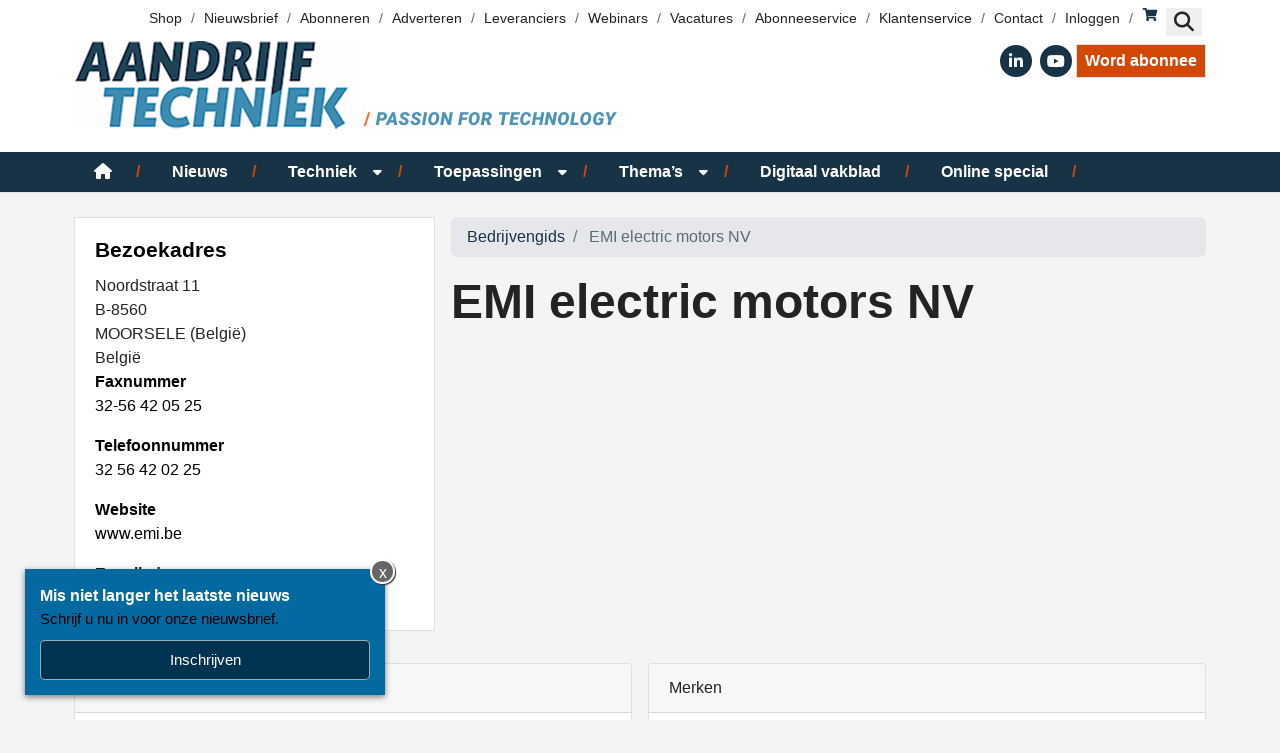

--- FILE ---
content_type: text/html; charset=UTF-8
request_url: https://www.at-aandrijftechniek.nl/bedrijven/emi-electric-motors-nv/
body_size: 24130
content:
<!DOCTYPE html><html lang="nl-NL"><head><meta charset="UTF-8"><link rel="preconnect" href="https://fonts.gstatic.com/" crossorigin /><meta name="viewport" content="width=device-width, initial-scale=1, shrink-to-fit=no"> <script type="text/javascript">function emg_framework_maybe_execute(callback, ...args){
			if(typeof window[callback] == "function") {
				return window[callback](...args);
			}
			return false;
		}</script> <script type="text/javascript">/*  */
		var gpt_vars = {"targeting":{"allowCookies":"false","post":["32135","emi-electric-motors-nv"],"category":"nieuws","post_type":"pronamic_company","page_type":"singular"},"settings":{"allowCookies":false,"collapseEmptyDivs":true}};
		/*  */
        document.addEventListener('DOMContentLoaded', function() {
            window.consentManager.onConsentUpdate((cookiesAllowed, trackingAllowed) => {
                gpt_vars.targeting.allowCookies = cookiesAllowed;
                gpt_vars.settings.allowCookies = cookiesAllowed;
            });
        });</script> <meta name='robots' content='index, follow, max-image-preview:large, max-snippet:-1, max-video-preview:-1' /><style>img:is([sizes="auto" i], [sizes^="auto," i]) { contain-intrinsic-size: 3000px 1500px }</style> <script type="text/javascript">/*  */
window.koko_analytics = {"url":"https:\/\/www.at-aandrijftechniek.nl\/wp-admin\/admin-ajax.php?action=koko_analytics_collect","site_url":"https:\/\/www.at-aandrijftechniek.nl","post_id":32135,"path":"\/bedrijven\/emi-electric-motors-nv\/","method":"cookie","use_cookie":true};
/*  */</script>  <script data-cfasync="false" data-pagespeed-no-defer>var gtm4wp_datalayer_name = "dataLayer";
	var dataLayer = dataLayer || [];
	const gtm4wp_use_sku_instead = 1;
	const gtm4wp_currency = 'EUR';
	const gtm4wp_product_per_impression = 10;
	const gtm4wp_clear_ecommerce = false;
	const gtm4wp_datalayer_max_timeout = 2000;

	const gtm4wp_scrollerscript_debugmode         = false;
	const gtm4wp_scrollerscript_callbacktime      = 100;
	const gtm4wp_scrollerscript_readerlocation    = 150;
	const gtm4wp_scrollerscript_contentelementid  = "content";
	const gtm4wp_scrollerscript_scannertime       = 60;</script> <title>EMI electric motors NV &#8226; AT-Aandrijftechniek</title><link rel="canonical" href="https://www.at-aandrijftechniek.nl/bedrijven/emi-electric-motors-nv/" /><meta property="og:locale" content="nl_NL" /><meta property="og:type" content="article" /><meta property="og:title" content="EMI electric motors NV &#8226; AT-Aandrijftechniek" /><meta property="og:url" content="https://www.at-aandrijftechniek.nl/bedrijven/emi-electric-motors-nv/" /><meta property="og:site_name" content="AT-Aandrijftechniek" /><meta property="article:publisher" content="https://nl-nl.facebook.com/Aandrijftechniek" /><meta property="article:modified_time" content="2016-09-29T09:43:27+00:00" /> <script type="application/ld+json" class="yoast-schema-graph">{"@context":"https://schema.org","@graph":[{"@type":"WebPage","@id":"https://www.at-aandrijftechniek.nl/bedrijven/emi-electric-motors-nv/","url":"https://www.at-aandrijftechniek.nl/bedrijven/emi-electric-motors-nv/","name":"EMI electric motors NV &#8226; AT-Aandrijftechniek","isPartOf":{"@id":"https://www.at-aandrijftechniek.nl/#website"},"datePublished":"2005-06-10T10:43:10+00:00","dateModified":"2016-09-29T09:43:27+00:00","breadcrumb":{"@id":"https://www.at-aandrijftechniek.nl/bedrijven/emi-electric-motors-nv/#breadcrumb"},"inLanguage":"nl-NL","potentialAction":[{"@type":"ReadAction","target":["https://www.at-aandrijftechniek.nl/bedrijven/emi-electric-motors-nv/"]}]},{"@type":"BreadcrumbList","@id":"https://www.at-aandrijftechniek.nl/bedrijven/emi-electric-motors-nv/#breadcrumb","itemListElement":[{"@type":"ListItem","position":1,"name":"Home","item":"https://www.at-aandrijftechniek.nl/"},{"@type":"ListItem","position":2,"name":"Bedrijven","item":"https://www.at-aandrijftechniek.nl/bedrijven/"},{"@type":"ListItem","position":3,"name":"EMI electric motors NV"}]},{"@type":"WebSite","@id":"https://www.at-aandrijftechniek.nl/#website","url":"https://www.at-aandrijftechniek.nl/","name":"AT-Aandrijftechniek","description":"Aandrijven - Besturen - Toepassen","publisher":{"@id":"https://www.at-aandrijftechniek.nl/#organization"},"potentialAction":[{"@type":"SearchAction","target":{"@type":"EntryPoint","urlTemplate":"https://www.at-aandrijftechniek.nl/?s={search_term_string}"},"query-input":{"@type":"PropertyValueSpecification","valueRequired":true,"valueName":"search_term_string"}}],"inLanguage":"nl-NL"},{"@type":"Organization","@id":"https://www.at-aandrijftechniek.nl/#organization","name":"AT-Aandrijftechniek","url":"https://www.at-aandrijftechniek.nl/","logo":{"@type":"ImageObject","inLanguage":"nl-NL","@id":"https://www.at-aandrijftechniek.nl/#/schema/logo/image/","url":"https://www.at-aandrijftechniek.nl/wp-content/uploads/2022/02/at-logo.png","contentUrl":"https://www.at-aandrijftechniek.nl/wp-content/uploads/2022/02/at-logo.png","width":550,"height":91,"caption":"AT-Aandrijftechniek"},"image":{"@id":"https://www.at-aandrijftechniek.nl/#/schema/logo/image/"},"sameAs":["https://nl-nl.facebook.com/Aandrijftechniek","https://x.com/Aandrijven","https://nl.linkedin.com/pub/vakblad-aandrijftechniek/44/b74/528","https://www.youtube.com/user/ATaandrijftechniek"]}]}</script> <link rel='dns-prefetch' href='//player.vimeo.com' /><link rel='dns-prefetch' href='//w.soundcloud.com' /><link rel='dns-prefetch' href='//fonts.googleapis.com' /><link rel="alternate" type="application/rss+xml" title="AT-Aandrijftechniek &raquo; feed" href="https://www.at-aandrijftechniek.nl/feed/" /><link rel="alternate" type="application/rss+xml" title="AT-Aandrijftechniek &raquo; reacties feed" href="https://www.at-aandrijftechniek.nl/comments/feed/" /> <script type="text/javascript" id="wpp-js" src="https://www.at-aandrijftechniek.nl/wp-content/plugins/wordpress-popular-posts/assets/js/wpp.min.js?ver=7.3.6" data-sampling="0" data-sampling-rate="100" data-api-url="https://www.at-aandrijftechniek.nl/wp-json/wordpress-popular-posts" data-post-id="32135" data-token="63d69752f9" data-lang="0" data-debug="0"></script> <link rel="alternate" type="application/rss+xml" title="AT-Aandrijftechniek &raquo; EMI electric motors NV reacties feed" href="https://www.at-aandrijftechniek.nl/bedrijven/emi-electric-motors-nv/feed/" /> <script defer src="https://ep.eisma.nl/js/ep.js"></script> <script defer>document.addEventListener("DOMContentLoaded", function() {
    window.ep.init('031bb6dd-9793-4f92-81b0-3a12fdd73ab6');
});</script> <script>window.googlefc = window.googlefc || {};
window.googlefc.ccpa = window.googlefc.ccpa || {};
window.googlefc.callbackQueue = window.googlefc.callbackQueue || [];</script>  <script>(function(){/*

 Copyright The Closure Library Authors.
 SPDX-License-Identifier: Apache-2.0
*/
'use strict';var g=function(a){var b=0;return function(){return b<a.length?{done:!1,value:a[b++]}:{done:!0}}},l=this||self,m=/^[\w+/_-]+[=]{0,2}$/,p=null,q=function(){},r=function(a){var b=typeof a;if("object"==b)if(a){if(a instanceof Array)return"array";if(a instanceof Object)return b;var c=Object.prototype.toString.call(a);if("[object Window]"==c)return"object";if("[object Array]"==c||"number"==typeof a.length&&"undefined"!=typeof a.splice&&"undefined"!=typeof a.propertyIsEnumerable&&!a.propertyIsEnumerable("splice"))return"array";
if("[object Function]"==c||"undefined"!=typeof a.call&&"undefined"!=typeof a.propertyIsEnumerable&&!a.propertyIsEnumerable("call"))return"function"}else return"null";else if("function"==b&&"undefined"==typeof a.call)return"object";return b},u=function(a,b){function c(){}c.prototype=b.prototype;a.prototype=new c;a.prototype.constructor=a};var v=function(a,b){Object.defineProperty(l,a,{configurable:!1,get:function(){return b},set:q})};var y=function(a,b){this.b=a===w&&b||"";this.a=x},x={},w={};var aa=function(a,b){a.src=b instanceof y&&b.constructor===y&&b.a===x?b.b:"type_error:TrustedResourceUrl";if(null===p)b:{b=l.document;if((b=b.querySelector&&b.querySelector("script[nonce]"))&&(b=b.nonce||b.getAttribute("nonce"))&&m.test(b)){p=b;break b}p=""}b=p;b&&a.setAttribute("nonce",b)};var z=function(){return Math.floor(2147483648*Math.random()).toString(36)+Math.abs(Math.floor(2147483648*Math.random())^+new Date).toString(36)};var A=function(a,b){b=String(b);"application/xhtml+xml"===a.contentType&&(b=b.toLowerCase());return a.createElement(b)},B=function(a){this.a=a||l.document||document};B.prototype.appendChild=function(a,b){a.appendChild(b)};var C=function(a,b,c,d,e,f){try{var k=a.a,h=A(a.a,"SCRIPT");h.async=!0;aa(h,b);k.head.appendChild(h);h.addEventListener("load",function(){e();d&&k.head.removeChild(h)});h.addEventListener("error",function(){0<c?C(a,b,c-1,d,e,f):(d&&k.head.removeChild(h),f())})}catch(n){f()}};var ba=l.atob("aHR0cHM6Ly93d3cuZ3N0YXRpYy5jb20vaW1hZ2VzL2ljb25zL21hdGVyaWFsL3N5c3RlbS8xeC93YXJuaW5nX2FtYmVyXzI0ZHAucG5n"),ca=l.atob("WW91IGFyZSBzZWVpbmcgdGhpcyBtZXNzYWdlIGJlY2F1c2UgYWQgb3Igc2NyaXB0IGJsb2NraW5nIHNvZnR3YXJlIGlzIGludGVyZmVyaW5nIHdpdGggdGhpcyBwYWdlLg=="),da=l.atob("RGlzYWJsZSBhbnkgYWQgb3Igc2NyaXB0IGJsb2NraW5nIHNvZnR3YXJlLCB0aGVuIHJlbG9hZCB0aGlzIHBhZ2Uu"),ea=function(a,b,c){this.b=a;this.f=new B(this.b);this.a=null;this.c=[];this.g=!1;this.i=b;this.h=c},F=function(a){if(a.b.body&&!a.g){var b=
function(){D(a);l.setTimeout(function(){return E(a,3)},50)};C(a.f,a.i,2,!0,function(){l[a.h]||b()},b);a.g=!0}},D=function(a){for(var b=G(1,5),c=0;c<b;c++){var d=H(a);a.b.body.appendChild(d);a.c.push(d)}b=H(a);b.style.bottom="0";b.style.left="0";b.style.position="fixed";b.style.width=G(100,110).toString()+"%";b.style.zIndex=G(2147483544,2147483644).toString();b.style["background-color"]=I(249,259,242,252,219,229);b.style["box-shadow"]="0 0 12px #888";b.style.color=I(0,10,0,10,0,10);b.style.display=
"flex";b.style["justify-content"]="center";b.style["font-family"]="Roboto, Arial";c=H(a);c.style.width=G(80,85).toString()+"%";c.style.maxWidth=G(750,775).toString()+"px";c.style.margin="24px";c.style.display="flex";c.style["align-items"]="flex-start";c.style["justify-content"]="center";d=A(a.f.a,"IMG");d.className=z();d.src=ba;d.style.height="24px";d.style.width="24px";d.style["padding-right"]="16px";var e=H(a),f=H(a);f.style["font-weight"]="bold";f.textContent=ca;var k=H(a);k.textContent=da;J(a,
e,f);J(a,e,k);J(a,c,d);J(a,c,e);J(a,b,c);a.a=b;a.b.body.appendChild(a.a);b=G(1,5);for(c=0;c<b;c++)d=H(a),a.b.body.appendChild(d),a.c.push(d)},J=function(a,b,c){for(var d=G(1,5),e=0;e<d;e++){var f=H(a);b.appendChild(f)}b.appendChild(c);c=G(1,5);for(d=0;d<c;d++)e=H(a),b.appendChild(e)},G=function(a,b){return Math.floor(a+Math.random()*(b-a))},I=function(a,b,c,d,e,f){return"rgb("+G(Math.max(a,0),Math.min(b,255)).toString()+","+G(Math.max(c,0),Math.min(d,255)).toString()+","+G(Math.max(e,0),Math.min(f,
255)).toString()+")"},H=function(a){a=A(a.f.a,"DIV");a.className=z();return a},E=function(a,b){0>=b||null!=a.a&&0!=a.a.offsetHeight&&0!=a.a.offsetWidth||(fa(a),D(a),l.setTimeout(function(){return E(a,b-1)},50))},fa=function(a){var b=a.c;var c="undefined"!=typeof Symbol&&Symbol.iterator&&b[Symbol.iterator];b=c?c.call(b):{next:g(b)};for(c=b.next();!c.done;c=b.next())(c=c.value)&&c.parentNode&&c.parentNode.removeChild(c);a.c=[];(b=a.a)&&b.parentNode&&b.parentNode.removeChild(b);a.a=null};var ia=function(a,b,c,d,e){var f=ha(c),k=function(n){n.appendChild(f);l.setTimeout(function(){f?(0!==f.offsetHeight&&0!==f.offsetWidth?b():a(),f.parentNode&&f.parentNode.removeChild(f)):a()},d)},h=function(n){document.body?k(document.body):0<n?l.setTimeout(function(){h(n-1)},e):b()};h(3)},ha=function(a){var b=document.createElement("div");b.className=a;b.style.width="1px";b.style.height="1px";b.style.position="absolute";b.style.left="-10000px";b.style.top="-10000px";b.style.zIndex="-10000";return b};var K={},L=null;var M=function(){},N="function"==typeof Uint8Array,O=function(a,b){a.b=null;b||(b=[]);a.j=void 0;a.f=-1;a.a=b;a:{if(b=a.a.length){--b;var c=a.a[b];if(!(null===c||"object"!=typeof c||Array.isArray(c)||N&&c instanceof Uint8Array)){a.g=b-a.f;a.c=c;break a}}a.g=Number.MAX_VALUE}a.i={}},P=[],Q=function(a,b){if(b<a.g){b+=a.f;var c=a.a[b];return c===P?a.a[b]=[]:c}if(a.c)return c=a.c[b],c===P?a.c[b]=[]:c},R=function(a,b,c){a.b||(a.b={});if(!a.b[c]){var d=Q(a,c);d&&(a.b[c]=new b(d))}return a.b[c]};
M.prototype.h=N?function(){var a=Uint8Array.prototype.toJSON;Uint8Array.prototype.toJSON=function(){var b;void 0===b&&(b=0);if(!L){L={};for(var c="ABCDEFGHIJKLMNOPQRSTUVWXYZabcdefghijklmnopqrstuvwxyz0123456789".split(""),d=["+/=","+/","-_=","-_.","-_"],e=0;5>e;e++){var f=c.concat(d[e].split(""));K[e]=f;for(var k=0;k<f.length;k++){var h=f[k];void 0===L[h]&&(L[h]=k)}}}b=K[b];c=[];for(d=0;d<this.length;d+=3){var n=this[d],t=(e=d+1<this.length)?this[d+1]:0;h=(f=d+2<this.length)?this[d+2]:0;k=n>>2;n=(n&
3)<<4|t>>4;t=(t&15)<<2|h>>6;h&=63;f||(h=64,e||(t=64));c.push(b[k],b[n],b[t]||"",b[h]||"")}return c.join("")};try{return JSON.stringify(this.a&&this.a,S)}finally{Uint8Array.prototype.toJSON=a}}:function(){return JSON.stringify(this.a&&this.a,S)};var S=function(a,b){return"number"!==typeof b||!isNaN(b)&&Infinity!==b&&-Infinity!==b?b:String(b)};M.prototype.toString=function(){return this.a.toString()};var T=function(a){O(this,a)};u(T,M);var U=function(a){O(this,a)};u(U,M);var ja=function(a,b){this.c=new B(a);var c=R(b,T,5);c=new y(w,Q(c,4)||"");this.b=new ea(a,c,Q(b,4));this.a=b},ka=function(a,b,c,d){b=new T(b?JSON.parse(b):null);b=new y(w,Q(b,4)||"");C(a.c,b,3,!1,c,function(){ia(function(){F(a.b);d(!1)},function(){d(!0)},Q(a.a,2),Q(a.a,3),Q(a.a,1))})};var la=function(a,b){V(a,"internal_api_load_with_sb",function(c,d,e){ka(b,c,d,e)});V(a,"internal_api_sb",function(){F(b.b)})},V=function(a,b,c){a=l.btoa(a+b);v(a,c)},W=function(a,b,c){for(var d=[],e=2;e<arguments.length;++e)d[e-2]=arguments[e];e=l.btoa(a+b);e=l[e];if("function"==r(e))e.apply(null,d);else throw Error("API not exported.");};var X=function(a){O(this,a)};u(X,M);var Y=function(a){this.h=window;this.a=a;this.b=Q(this.a,1);this.f=R(this.a,T,2);this.g=R(this.a,U,3);this.c=!1};Y.prototype.start=function(){ma();var a=new ja(this.h.document,this.g);la(this.b,a);na(this)};
var ma=function(){var a=function(){if(!l.frames.googlefcPresent)if(document.body){var b=document.createElement("iframe");b.style.display="none";b.style.width="0px";b.style.height="0px";b.style.border="none";b.style.zIndex="-1000";b.style.left="-1000px";b.style.top="-1000px";b.name="googlefcPresent";document.body.appendChild(b)}else l.setTimeout(a,5)};a()},na=function(a){var b=Date.now();W(a.b,"internal_api_load_with_sb",a.f.h(),function(){var c;var d=a.b,e=l[l.btoa(d+"loader_js")];if(e){e=l.atob(e);
e=parseInt(e,10);d=l.btoa(d+"loader_js").split(".");var f=l;d[0]in f||"undefined"==typeof f.execScript||f.execScript("var "+d[0]);for(;d.length&&(c=d.shift());)d.length?f[c]&&f[c]!==Object.prototype[c]?f=f[c]:f=f[c]={}:f[c]=null;c=Math.abs(b-e);c=1728E5>c?0:c}else c=-1;0!=c&&(W(a.b,"internal_api_sb"),Z(a,Q(a.a,6)))},function(c){Z(a,c?Q(a.a,4):Q(a.a,5))})},Z=function(a,b){a.c||(a.c=!0,a=new l.XMLHttpRequest,a.open("GET",b,!0),a.send())};(function(a,b){l[a]=function(c){for(var d=[],e=0;e<arguments.length;++e)d[e-0]=arguments[e];l[a]=q;b.apply(null,d)}})("__d3lUW8vwsKlB__",function(a){"function"==typeof window.atob&&(a=window.atob(a),a=new X(a?JSON.parse(a):null),(new Y(a)).start())});}).call(this);

window.__d3lUW8vwsKlB__("[base64]");</script>  <script>const emgfFcAdvanced = true;
    const emgfFcPendingEcommerceEvents = [];

    if(emgfFcAdvanced) {
        window.dataLayer = window.dataLayer || [];
        const originalPush = window.dataLayer.push;
        window.dataLayer.push = function(obj) {
            if (obj.event && obj.ecommerce) {
                emgfFcPendingEcommerceEvents.push(obj);
                return;
            }
            return originalPush.apply(this, arguments);
        };
    }

    document.addEventListener('DOMContentLoaded', () => {
        window.consentManager.init();

        window.consentManager.onConsentUpdate((cookiesAllowed, trackingAllowed) => {
            const setConsentValues = (isGranted) => ({
                'functionality_storage': isGranted ? 'granted' : 'denied',
                'personalization_storage': isGranted ? 'granted' : 'denied',
                'analytics_storage': isGranted ? 'granted' : 'denied',
                'security_storage': isGranted ? 'granted' : 'denied',
                'ad_storage': isGranted && trackingAllowed ? 'granted' : 'denied',
                'ad_personalization': isGranted && trackingAllowed ? 'granted' : 'denied',
                'ad_user_data': isGranted && trackingAllowed ? 'granted' : 'denied',
            });

            let consent = setConsentValues(cookiesAllowed);

            if(trackingAllowed) {
                consent['analytics_storage'] = 'granted';
                consent['personalization_storage'] = 'granted';
            }

            gtag('consent', 'update', consent);

            if(emgfFcAdvanced) {
                window.dataLayer.push({ 'event': 'consent_update_complete' });

                if(emgfFcPendingEcommerceEvents.length > 0) {
                    emgfFcPendingEcommerceEvents.forEach(obj => {
                        window.dataLayer.push(obj);
                    });
                }
            }
        });

        if(emgfFcAdvanced) {
    		window.addEventListener('emgf_fc_loaded', function() {
    			window.dataLayer.push({ 'event': 'ga4_config_ready' });
    		});
        }
    })

    async function emg_framework_is_cookies_allowed() {
        var ConsentManager = window.consentManager;

        const consentStatus = ConsentManager.isConsentGiven();

        return consentStatus.cookies;
	}

	async function emg_framework_is_tracking_allowed() {
        var ConsentManager = window.consentManager;

		const consentStatus = ConsentManager.isConsentGiven();

        return consentStatus.tracking;
	}</script> <style>.lazyload,
			.lazyloading {
				max-width: 100%;
			}</style><style>.smush-dimensions {
				--smush-image-aspect-ratio: auto;
				aspect-ratio: var(--smush-image-aspect-ratio);
			}</style> <script>WebFontConfig={google:{families:["Mukta:wght@300;400;500;700&display=swap"]}};if ( typeof WebFont === "object" && typeof WebFont.load === "function" ) { WebFont.load( WebFontConfig ); }</script><script data-optimized="1" src="https://www.at-aandrijftechniek.nl/wp-content/plugins/litespeed-cache/assets/js/webfontloader.min.js"></script><link data-optimized="2" rel="stylesheet" href="https://www.at-aandrijftechniek.nl/wp-content/litespeed/css/a0a4088db5d56eafde0d1ddb27ac06c2.css?ver=f6b87" /><style id='wp-block-library-theme-inline-css' type='text/css'>.wp-block-audio :where(figcaption){color:#555;font-size:13px;text-align:center}.is-dark-theme .wp-block-audio :where(figcaption){color:#ffffffa6}.wp-block-audio{margin:0 0 1em}.wp-block-code{border:1px solid #ccc;border-radius:4px;font-family:Menlo,Consolas,monaco,monospace;padding:.8em 1em}.wp-block-embed :where(figcaption){color:#555;font-size:13px;text-align:center}.is-dark-theme .wp-block-embed :where(figcaption){color:#ffffffa6}.wp-block-embed{margin:0 0 1em}.blocks-gallery-caption{color:#555;font-size:13px;text-align:center}.is-dark-theme .blocks-gallery-caption{color:#ffffffa6}:root :where(.wp-block-image figcaption){color:#555;font-size:13px;text-align:center}.is-dark-theme :root :where(.wp-block-image figcaption){color:#ffffffa6}.wp-block-image{margin:0 0 1em}.wp-block-pullquote{border-bottom:4px solid;border-top:4px solid;color:currentColor;margin-bottom:1.75em}.wp-block-pullquote cite,.wp-block-pullquote footer,.wp-block-pullquote__citation{color:currentColor;font-size:.8125em;font-style:normal;text-transform:uppercase}.wp-block-quote{border-left:.25em solid;margin:0 0 1.75em;padding-left:1em}.wp-block-quote cite,.wp-block-quote footer{color:currentColor;font-size:.8125em;font-style:normal;position:relative}.wp-block-quote:where(.has-text-align-right){border-left:none;border-right:.25em solid;padding-left:0;padding-right:1em}.wp-block-quote:where(.has-text-align-center){border:none;padding-left:0}.wp-block-quote.is-large,.wp-block-quote.is-style-large,.wp-block-quote:where(.is-style-plain){border:none}.wp-block-search .wp-block-search__label{font-weight:700}.wp-block-search__button{border:1px solid #ccc;padding:.375em .625em}:where(.wp-block-group.has-background){padding:1.25em 2.375em}.wp-block-separator.has-css-opacity{opacity:.4}.wp-block-separator{border:none;border-bottom:2px solid;margin-left:auto;margin-right:auto}.wp-block-separator.has-alpha-channel-opacity{opacity:1}.wp-block-separator:not(.is-style-wide):not(.is-style-dots){width:100px}.wp-block-separator.has-background:not(.is-style-dots){border-bottom:none;height:1px}.wp-block-separator.has-background:not(.is-style-wide):not(.is-style-dots){height:2px}.wp-block-table{margin:0 0 1em}.wp-block-table td,.wp-block-table th{word-break:normal}.wp-block-table :where(figcaption){color:#555;font-size:13px;text-align:center}.is-dark-theme .wp-block-table :where(figcaption){color:#ffffffa6}.wp-block-video :where(figcaption){color:#555;font-size:13px;text-align:center}.is-dark-theme .wp-block-video :where(figcaption){color:#ffffffa6}.wp-block-video{margin:0 0 1em}:root :where(.wp-block-template-part.has-background){margin-bottom:0;margin-top:0;padding:1.25em 2.375em}</style><style id='classic-theme-styles-inline-css' type='text/css'>/*! This file is auto-generated */
.wp-block-button__link{color:#fff;background-color:#32373c;border-radius:9999px;box-shadow:none;text-decoration:none;padding:calc(.667em + 2px) calc(1.333em + 2px);font-size:1.125em}.wp-block-file__button{background:#32373c;color:#fff;text-decoration:none}</style><style id='global-styles-inline-css' type='text/css'>:root{--wp--preset--aspect-ratio--square: 1;--wp--preset--aspect-ratio--4-3: 4/3;--wp--preset--aspect-ratio--3-4: 3/4;--wp--preset--aspect-ratio--3-2: 3/2;--wp--preset--aspect-ratio--2-3: 2/3;--wp--preset--aspect-ratio--16-9: 16/9;--wp--preset--aspect-ratio--9-16: 9/16;--wp--preset--color--black: #000;--wp--preset--color--cyan-bluish-gray: #abb8c3;--wp--preset--color--white: #fff;--wp--preset--color--pale-pink: #f78da7;--wp--preset--color--vivid-red: #cf2e2e;--wp--preset--color--luminous-vivid-orange: #ff6900;--wp--preset--color--luminous-vivid-amber: #fcb900;--wp--preset--color--light-green-cyan: #7bdcb5;--wp--preset--color--vivid-green-cyan: #00d084;--wp--preset--color--pale-cyan-blue: #8ed1fc;--wp--preset--color--vivid-cyan-blue: #0693e3;--wp--preset--color--vivid-purple: #9b51e0;--wp--preset--color--red: #ee1d23;--wp--preset--color--primary: #D14905;--wp--preset--color--secondary: #f66a2c;--wp--preset--color--light-blue: #badce6;--wp--preset--color--blue: #3F7DA2;--wp--preset--color--dark-blue: #173345;--wp--preset--color--gray: #c0c0c0;--wp--preset--gradient--vivid-cyan-blue-to-vivid-purple: linear-gradient(135deg,rgba(6,147,227,1) 0%,rgb(155,81,224) 100%);--wp--preset--gradient--light-green-cyan-to-vivid-green-cyan: linear-gradient(135deg,rgb(122,220,180) 0%,rgb(0,208,130) 100%);--wp--preset--gradient--luminous-vivid-amber-to-luminous-vivid-orange: linear-gradient(135deg,rgba(252,185,0,1) 0%,rgba(255,105,0,1) 100%);--wp--preset--gradient--luminous-vivid-orange-to-vivid-red: linear-gradient(135deg,rgba(255,105,0,1) 0%,rgb(207,46,46) 100%);--wp--preset--gradient--very-light-gray-to-cyan-bluish-gray: linear-gradient(135deg,rgb(238,238,238) 0%,rgb(169,184,195) 100%);--wp--preset--gradient--cool-to-warm-spectrum: linear-gradient(135deg,rgb(74,234,220) 0%,rgb(151,120,209) 20%,rgb(207,42,186) 40%,rgb(238,44,130) 60%,rgb(251,105,98) 80%,rgb(254,248,76) 100%);--wp--preset--gradient--blush-light-purple: linear-gradient(135deg,rgb(255,206,236) 0%,rgb(152,150,240) 100%);--wp--preset--gradient--blush-bordeaux: linear-gradient(135deg,rgb(254,205,165) 0%,rgb(254,45,45) 50%,rgb(107,0,62) 100%);--wp--preset--gradient--luminous-dusk: linear-gradient(135deg,rgb(255,203,112) 0%,rgb(199,81,192) 50%,rgb(65,88,208) 100%);--wp--preset--gradient--pale-ocean: linear-gradient(135deg,rgb(255,245,203) 0%,rgb(182,227,212) 50%,rgb(51,167,181) 100%);--wp--preset--gradient--electric-grass: linear-gradient(135deg,rgb(202,248,128) 0%,rgb(113,206,126) 100%);--wp--preset--gradient--midnight: linear-gradient(135deg,rgb(2,3,129) 0%,rgb(40,116,252) 100%);--wp--preset--font-size--small: 13px;--wp--preset--font-size--medium: 20px;--wp--preset--font-size--large: 36px;--wp--preset--font-size--x-large: 42px;--wp--preset--spacing--20: 0.44rem;--wp--preset--spacing--30: 0.67rem;--wp--preset--spacing--40: 1rem;--wp--preset--spacing--50: 1.5rem;--wp--preset--spacing--60: 2.25rem;--wp--preset--spacing--70: 3.38rem;--wp--preset--spacing--80: 5.06rem;--wp--preset--shadow--natural: 6px 6px 9px rgba(0, 0, 0, 0.2);--wp--preset--shadow--deep: 12px 12px 50px rgba(0, 0, 0, 0.4);--wp--preset--shadow--sharp: 6px 6px 0px rgba(0, 0, 0, 0.2);--wp--preset--shadow--outlined: 6px 6px 0px -3px rgba(255, 255, 255, 1), 6px 6px rgba(0, 0, 0, 1);--wp--preset--shadow--crisp: 6px 6px 0px rgba(0, 0, 0, 1);}:where(.is-layout-flex){gap: 0.5em;}:where(.is-layout-grid){gap: 0.5em;}body .is-layout-flex{display: flex;}.is-layout-flex{flex-wrap: wrap;align-items: center;}.is-layout-flex > :is(*, div){margin: 0;}body .is-layout-grid{display: grid;}.is-layout-grid > :is(*, div){margin: 0;}:where(.wp-block-columns.is-layout-flex){gap: 2em;}:where(.wp-block-columns.is-layout-grid){gap: 2em;}:where(.wp-block-post-template.is-layout-flex){gap: 1.25em;}:where(.wp-block-post-template.is-layout-grid){gap: 1.25em;}.has-black-color{color: var(--wp--preset--color--black) !important;}.has-cyan-bluish-gray-color{color: var(--wp--preset--color--cyan-bluish-gray) !important;}.has-white-color{color: var(--wp--preset--color--white) !important;}.has-pale-pink-color{color: var(--wp--preset--color--pale-pink) !important;}.has-vivid-red-color{color: var(--wp--preset--color--vivid-red) !important;}.has-luminous-vivid-orange-color{color: var(--wp--preset--color--luminous-vivid-orange) !important;}.has-luminous-vivid-amber-color{color: var(--wp--preset--color--luminous-vivid-amber) !important;}.has-light-green-cyan-color{color: var(--wp--preset--color--light-green-cyan) !important;}.has-vivid-green-cyan-color{color: var(--wp--preset--color--vivid-green-cyan) !important;}.has-pale-cyan-blue-color{color: var(--wp--preset--color--pale-cyan-blue) !important;}.has-vivid-cyan-blue-color{color: var(--wp--preset--color--vivid-cyan-blue) !important;}.has-vivid-purple-color{color: var(--wp--preset--color--vivid-purple) !important;}.has-black-background-color{background-color: var(--wp--preset--color--black) !important;}.has-cyan-bluish-gray-background-color{background-color: var(--wp--preset--color--cyan-bluish-gray) !important;}.has-white-background-color{background-color: var(--wp--preset--color--white) !important;}.has-pale-pink-background-color{background-color: var(--wp--preset--color--pale-pink) !important;}.has-vivid-red-background-color{background-color: var(--wp--preset--color--vivid-red) !important;}.has-luminous-vivid-orange-background-color{background-color: var(--wp--preset--color--luminous-vivid-orange) !important;}.has-luminous-vivid-amber-background-color{background-color: var(--wp--preset--color--luminous-vivid-amber) !important;}.has-light-green-cyan-background-color{background-color: var(--wp--preset--color--light-green-cyan) !important;}.has-vivid-green-cyan-background-color{background-color: var(--wp--preset--color--vivid-green-cyan) !important;}.has-pale-cyan-blue-background-color{background-color: var(--wp--preset--color--pale-cyan-blue) !important;}.has-vivid-cyan-blue-background-color{background-color: var(--wp--preset--color--vivid-cyan-blue) !important;}.has-vivid-purple-background-color{background-color: var(--wp--preset--color--vivid-purple) !important;}.has-black-border-color{border-color: var(--wp--preset--color--black) !important;}.has-cyan-bluish-gray-border-color{border-color: var(--wp--preset--color--cyan-bluish-gray) !important;}.has-white-border-color{border-color: var(--wp--preset--color--white) !important;}.has-pale-pink-border-color{border-color: var(--wp--preset--color--pale-pink) !important;}.has-vivid-red-border-color{border-color: var(--wp--preset--color--vivid-red) !important;}.has-luminous-vivid-orange-border-color{border-color: var(--wp--preset--color--luminous-vivid-orange) !important;}.has-luminous-vivid-amber-border-color{border-color: var(--wp--preset--color--luminous-vivid-amber) !important;}.has-light-green-cyan-border-color{border-color: var(--wp--preset--color--light-green-cyan) !important;}.has-vivid-green-cyan-border-color{border-color: var(--wp--preset--color--vivid-green-cyan) !important;}.has-pale-cyan-blue-border-color{border-color: var(--wp--preset--color--pale-cyan-blue) !important;}.has-vivid-cyan-blue-border-color{border-color: var(--wp--preset--color--vivid-cyan-blue) !important;}.has-vivid-purple-border-color{border-color: var(--wp--preset--color--vivid-purple) !important;}.has-vivid-cyan-blue-to-vivid-purple-gradient-background{background: var(--wp--preset--gradient--vivid-cyan-blue-to-vivid-purple) !important;}.has-light-green-cyan-to-vivid-green-cyan-gradient-background{background: var(--wp--preset--gradient--light-green-cyan-to-vivid-green-cyan) !important;}.has-luminous-vivid-amber-to-luminous-vivid-orange-gradient-background{background: var(--wp--preset--gradient--luminous-vivid-amber-to-luminous-vivid-orange) !important;}.has-luminous-vivid-orange-to-vivid-red-gradient-background{background: var(--wp--preset--gradient--luminous-vivid-orange-to-vivid-red) !important;}.has-very-light-gray-to-cyan-bluish-gray-gradient-background{background: var(--wp--preset--gradient--very-light-gray-to-cyan-bluish-gray) !important;}.has-cool-to-warm-spectrum-gradient-background{background: var(--wp--preset--gradient--cool-to-warm-spectrum) !important;}.has-blush-light-purple-gradient-background{background: var(--wp--preset--gradient--blush-light-purple) !important;}.has-blush-bordeaux-gradient-background{background: var(--wp--preset--gradient--blush-bordeaux) !important;}.has-luminous-dusk-gradient-background{background: var(--wp--preset--gradient--luminous-dusk) !important;}.has-pale-ocean-gradient-background{background: var(--wp--preset--gradient--pale-ocean) !important;}.has-electric-grass-gradient-background{background: var(--wp--preset--gradient--electric-grass) !important;}.has-midnight-gradient-background{background: var(--wp--preset--gradient--midnight) !important;}.has-small-font-size{font-size: var(--wp--preset--font-size--small) !important;}.has-medium-font-size{font-size: var(--wp--preset--font-size--medium) !important;}.has-large-font-size{font-size: var(--wp--preset--font-size--large) !important;}.has-x-large-font-size{font-size: var(--wp--preset--font-size--x-large) !important;}
:where(.wp-block-post-template.is-layout-flex){gap: 1.25em;}:where(.wp-block-post-template.is-layout-grid){gap: 1.25em;}
:where(.wp-block-columns.is-layout-flex){gap: 2em;}:where(.wp-block-columns.is-layout-grid){gap: 2em;}
:root :where(.wp-block-pullquote){font-size: 1.5em;line-height: 1.6;}</style><style id='woocommerce-inline-inline-css' type='text/css'>.woocommerce form .form-row .required { visibility: visible; }</style> <script type="text/javascript" src="https://www.at-aandrijftechniek.nl/wp-includes/js/jquery/jquery.min.js" id="jquery-core-js"></script> <script type="text/javascript" id="emg-fixed-message-js-extra">/*  */
var emg_fixed_message = {"force":"false"};
/*  */</script> <script type="text/javascript" id="wc-add-to-cart-js-extra">/*  */
var wc_add_to_cart_params = {"ajax_url":"\/wp-admin\/admin-ajax.php","wc_ajax_url":"\/?wc-ajax=%%endpoint%%","i18n_view_cart":"Bekijk winkelwagen","cart_url":"https:\/\/www.at-aandrijftechniek.nl\/winkelmand\/","is_cart":"","cart_redirect_after_add":"no"};
/*  */</script> <script type="text/javascript" id="woocommerce-js-extra">/*  */
var woocommerce_params = {"ajax_url":"\/wp-admin\/admin-ajax.php","wc_ajax_url":"\/?wc-ajax=%%endpoint%%","i18n_password_show":"Wachtwoord weergeven","i18n_password_hide":"Wachtwoord verbergen"};
/*  */</script> <link rel="https://api.w.org/" href="https://www.at-aandrijftechniek.nl/wp-json/" /><link rel="alternate" title="JSON" type="application/json" href="https://www.at-aandrijftechniek.nl/wp-json/wp/v2/pronamic_company/32135" /><link rel="EditURI" type="application/rsd+xml" title="RSD" href="https://www.at-aandrijftechniek.nl/xmlrpc.php?rsd" /><meta name="generator" content="WordPress 6.8.3" /><meta name="generator" content="WooCommerce 10.4.3" /><link rel='shortlink' href='https://www.at-aandrijftechniek.nl/?p=32135' /><link rel="alternate" title="oEmbed (JSON)" type="application/json+oembed" href="https://www.at-aandrijftechniek.nl/wp-json/oembed/1.0/embed?url=https%3A%2F%2Fwww.at-aandrijftechniek.nl%2Fbedrijven%2Femi-electric-motors-nv%2F" /><link rel="alternate" title="oEmbed (XML)" type="text/xml+oembed" href="https://www.at-aandrijftechniek.nl/wp-json/oembed/1.0/embed?url=https%3A%2F%2Fwww.at-aandrijftechniek.nl%2Fbedrijven%2Femi-electric-motors-nv%2F&#038;format=xml" />
 <script async='async' src='https://securepubads.g.doubleclick.net/tag/js/gpt.js'></script> <script>var googletag = googletag || {}; 
  googletag.cmd = googletag.cmd || [];
  window.googletag = window.googletag || {cmd: []};</script> <script type='text/javascript'>googletag.cmd.push(function () {
        var as_screen_width = window.innerWidth;
         if (as_screen_width >= 1024) { // browser window width is greater or equal to 1024 pixels = desktop, laptops & big tablets.
                googletag.defineSlot('/4685370/OAD_top_billboard_leaderboard', [[980, 90], [980, 120], [970, 250], [970, 90], [770, 250], [728, 90]], 'div-gpt-ad-289844129886686111-1').addService(googletag.pubads());
                googletag.defineSlot('/4685370/OAD_top_leaderboard', [[980, 90], [980, 120], [970, 250], [970, 90], [770, 250], [728, 90], [468, 60]], 'div-gpt-ad-289844129886686111-2').addService(googletag.pubads());
                googletag.defineSlot('/4685370/OAD_mid_leaderboard', [[728, 90], [468, 60]], 'div-gpt-ad-289844129886686111-3').addService(googletag.pubads());
		googletag.defineSlot('/4685370/OAD_bot_leaderboard', [[728, 90], [468, 60]], 'div-gpt-ad-289844129886686111-4').addService(googletag.pubads());
                googletag.defineSlot('/4685370/OAD_wallpaper_left', [[145, 650], [120, 600]], 'div-gpt-ad-289844129886686111-40').addService(googletag.pubads());
                googletag.defineSlot('/4685370/OAD_wallpaper_right', [[145, 650], [120, 600]], 'div-gpt-ad-289844129886686111-41').addService(googletag.pubads());
        }
        else if (as_screen_width >= 768) { // browser window width is greater or eaqual to 768 pixels = tablets in landscape & small desktops / laptops.
                googletag.defineSlot('/4685370/OAD_top_billboard_leaderboard', [[980, 90], [980, 120], [970, 250], [970, 90], [770, 250], [728, 90]], 'div-gpt-ad-289844129886686111-1').addService(googletag.pubads());
                googletag.defineSlot('/4685370/OAD_top_leaderboard', [[980, 90], [980, 120], [970, 250], [970, 90], [770, 250], [728, 90], [468, 60]], 'div-gpt-ad-289844129886686111-2').addService(googletag.pubads());
                googletag.defineSlot('/4685370/OAD_mid_leaderboard', [[728, 90], [468, 60]], 'div-gpt-ad-289844129886686111-3').addService(googletag.pubads());
		googletag.defineSlot('/4685370/OAD_bot_leaderboard', [[728, 90], [468, 60]], 'div-gpt-ad-289844129886686111-4').addService(googletag.pubads());
 
        }
        if (as_screen_width <= 480) { // browser window width is smaller or equal to 480 pixels = smartphones (mobile).                    
                googletag.defineSlot('/4685370/OAD_mobile_top_leaderboard_rectangle', [[320, 50], [320, 100], [320, 250], [300, 250]], 'div-gpt-ad-289844129886686111-18').addService(googletag.pubads());
                googletag.defineSlot('/4685370/OAD_mobile_mid_leaderboard_rectangle', [[320, 50], [320, 100], [320, 250], [300, 250]], 'div-gpt-ad-289844129886686111-19').addService(googletag.pubads());
                googletag.defineSlot('/4685370/OAD_mobile_bot_leaderboard_rectangle', [[320, 50], [320, 100], [320, 250], [300, 250]], 'div-gpt-ad-289844129886686111-20').addService(googletag.pubads());
                googletag.defineSlot('/4685370/OAD_mobile_interscroller', [[320, 50], [320, 100], [320, 250], [300, 250]], 'div-gpt-ad-289844129886686111-56').addService(googletag.pubads());
                googletag.defineSlot('/4685370/OAD_mobile_advertorial', [336, 200], 'div-gpt-ad-289844129886686111-21').setTargeting('pos', ['1']).addService(googletag.pubads());
                googletag.defineSlot('/4685370/OAD_mobile_advertorial', [336, 200], 'div-gpt-ad-289844129886686111-34').setTargeting('pos', ['2']).addService(googletag.pubads());
                googletag.defineOutOfPageSlot('/4685370/OAD_mobile_interstitial', 'div-gpt-ad-289844129886686111-32').addService(googletag.pubads());
		googletag.defineOutOfPageSlot('/4685370/OAD_bot_anchor', googletag.enums.OutOfPageFormat.BOTTOM_ANCHOR).setTargeting('test', 'anchor').addService(googletag.pubads());

                googletag.defineSlot('/4685370/OAD_mobile_logolink', [336, 70], 'div-gpt-ad-289844129886686111-22').setTargeting('pos', ['1']).addService(googletag.pubads());
                googletag.defineSlot('/4685370/OAD_mobile_logolink', [336, 70], 'div-gpt-ad-289844129886686111-23').setTargeting('pos', ['2']).addService(googletag.pubads());
                googletag.defineSlot('/4685370/OAD_mobile_logolink', [336, 70], 'div-gpt-ad-289844129886686111-24').setTargeting('pos', ['3']).addService(googletag.pubads());
                googletag.defineSlot('/4685370/OAD_mobile_logolink', [336, 70], 'div-gpt-ad-289844129886686111-25').setTargeting('pos', ['4']).addService(googletag.pubads());
                googletag.defineSlot('/4685370/OAD_mobile_logolink', [336, 70], 'div-gpt-ad-289844129886686111-26').setTargeting('pos', ['5']).addService(googletag.pubads());
                googletag.defineSlot('/4685370/OAD_mobile_logolink', [336, 70], 'div-gpt-ad-289844129886686111-27').setTargeting('pos', ['6']).addService(googletag.pubads());

 
        }
        else { // browser window width fits all devices but smartphones (mobile), greater then 480.
                googletag.defineSlot('/4685370/OAD_top_rectangle', [336, 280], 'div-gpt-ad-289844129886686111-5').addService(googletag.pubads());
                googletag.defineSlot('/4685370/OAD_bot_rectangle', [336, 280], 'div-gpt-ad-289844129886686111-17').addService(googletag.pubads());	
			    googletag.defineSlot('/4685370/OAD_top_HPA-rectangle', [[336, 600], [300, 600], [336, 280], [300, 250]], 'div-gpt-ad-289844129886686111-50').addService(googletag.pubads());
                googletag.defineSlot('/4685370/OAD_bot_HPA-rectangle', [[336, 600], [300, 600], [336, 280], [300, 250]], 'div-gpt-ad-289844129886686111-51').addService(googletag.pubads());
			
                googletag.defineSlot('/4685370/OAD_advertorial', [336, 200], 'div-gpt-ad-289844129886686111-6').setTargeting('pos', ['1']).addService(googletag.pubads());
                googletag.defineSlot('/4685370/OAD_advertorial', [336, 200], 'div-gpt-ad-289844129886686111-35').setTargeting('pos', ['2']).addService(googletag.pubads());
                googletag.defineOutOfPageSlot('/4685370/OAD_interstitial', 'div-gpt-ad-289844129886686111-0').addService(googletag.pubads());
				googletag.defineOutOfPageSlot('/4685370/OAD_bot_anchor', googletag.enums.OutOfPageFormat.BOTTOM_ANCHOR).setTargeting('test', 'anchor').addService(googletag.pubads());

                googletag.defineSlot('/4685370/OAD_logolink', [336, 70], 'div-gpt-ad-289844129886686111-7').setTargeting('pos', ['1']).addService(googletag.pubads());
                googletag.defineSlot('/4685370/OAD_logolink', [336, 70], 'div-gpt-ad-289844129886686111-8').setTargeting('pos', ['2']).addService(googletag.pubads());
                googletag.defineSlot('/4685370/OAD_logolink', [336, 70], 'div-gpt-ad-289844129886686111-9').setTargeting('pos', ['3']).addService(googletag.pubads());
                googletag.defineSlot('/4685370/OAD_logolink', [336, 70], 'div-gpt-ad-289844129886686111-10').setTargeting('pos', ['4']).addService(googletag.pubads());
                googletag.defineSlot('/4685370/OAD_logolink', [336, 70], 'div-gpt-ad-289844129886686111-11').setTargeting('pos', ['5']).addService(googletag.pubads());
                googletag.defineSlot('/4685370/OAD_logolink', [336, 70], 'div-gpt-ad-289844129886686111-12').setTargeting('pos', ['6']).addService(googletag.pubads());

        }
 	if ("gpt_vars" in window) {
            for (var key in gpt_vars.targeting ) {
                if (gpt_vars.targeting[key] != null) {
                    googletag.pubads().setTargeting(key, gpt_vars.targeting[key]);
                }
                if ( gpt_vars.settings.collapseEmptyDivs == true ) {
                    googletag.pubads().collapseEmptyDivs();
                }
                if ( gpt_vars.settings.allowCookies != true) {
                    googletag.pubads().setCookieOptions(1);
                    googletag.pubads().setRequestNonPersonalizedAds(1); // nieuw
                } else {
                    googletag.pubads().setRequestNonPersonalizedAds(); // nieuw
                }
            }
        }
        googletag.pubads().enableSingleRequest();
        googletag.pubads().collapseEmptyDivs();
        googletag.enableServices();
    });</script>  <script src="https://campaign3-webpush.ternairsoftware.com/publicwebpush/TernairWebPushSDK" async=""></script> <script>window.TernairWebPush = window.TernairWebPush || [];
        TernairWebPush.push(function() {
            TernairWebPush.init({
                webPushId: "wp-76ea1e4e-f286-4afe-87ff-0e410689dd90",
                subscribeUrl: "https://campaign3-webhook.ternairsoftware.com//webpush/register",
                client: "eisma",
            });
        });</script> <link rel="manifest" href="/manifest.json"><script type="text/javascript">if ('serviceWorker' in navigator) {
                window.addEventListener('load', function() {
                    navigator.serviceWorker.register('https://www.at-aandrijftechniek.nl/service-worker.js').then(function(registration) {
                        console.log('ServiceWorker registration successful with scope: ', registration.scope);
                    }, function(err) {
                        console.log('ServiceWorker registration failed: ', err);
                    });
                });
            }</script> 
 <script data-cfasync="false" data-pagespeed-no-defer>var dataLayer_content = {"visitorLoginState":"logged-out","visitorType":"visitor-logged-out","visitorRegistrationDate":"","visitorUsername":"","pageTitle":"EMI electric motors NV &#8226; AT-Aandrijftechniek","pagePostType":"pronamic_company","pagePostType2":"single-pronamic_company","pageCategory":["nieuws"],"pagePostAuthor":"Harrie Hoitink","pagePostTerms":{"pronamic_company_brand":["Eltemek","EMI","Emit","KEB","OLI","Precisa","Pujol","T-Verter","Taian","Teco","Van der Graaf","VEM","Wam"],"pronamic_company_category":["Co-axiale motorreductoren","Co-axiale reductoren","Draaistroommotoren boven 300 kW","Draaistroommotoren tot 1,1 kW","Draaistroommotoren van 1,1 kW tot 300 kW","Elektrische trilmotoren","Frequentieomvormers (draaistroom, wisselstroom)","Haakse motorreductoren","Haakse reductoren","Motoren met geïntegreerde frequentieomvormer","Opsteekreductoren","Planetaire motorreductoren","Reparatie, revisie en onderhoud van elektromotoren","Tandwielen, reductoren en tandheugels","Trommelmotoren","Variatoren","Wisselstroommotoren","Wormwielreductoren"],"pronamic_company_character":["E"],"pronamic_company_region":["Buitenland"],"meta":[]},"browserName":"Chrome","browserVersion":"144.0.0.0","browserEngineName":"Blink","browserEngineVersion":"","osName":"Windows","osVersion":10,"deviceType":"desktop","deviceManufacturer":"","deviceModel":"","customerTotalOrders":0,"customerTotalOrderValue":0,"customerFirstName":"","customerLastName":"","customerBillingFirstName":"","customerBillingLastName":"","customerBillingCompany":"","customerBillingAddress1":"","customerBillingAddress2":"","customerBillingCity":"","customerBillingState":"","customerBillingPostcode":"","customerBillingCountry":"","customerBillingEmail":"","customerBillingEmailHash":"","customerBillingPhone":"","customerShippingFirstName":"","customerShippingLastName":"","customerShippingCompany":"","customerShippingAddress1":"","customerShippingAddress2":"","customerShippingCity":"","customerShippingState":"","customerShippingPostcode":"","customerShippingCountry":"","cartContent":{"totals":{"applied_coupons":[],"discount_total":0,"subtotal":0,"total":0},"items":[]},"pageIsPremium":0,"visitorIsPremium":0};
	dataLayer.push( dataLayer_content );</script> <script data-cfasync="false" data-pagespeed-no-defer>if (typeof gtag == "undefined") {
			function gtag(){dataLayer.push(arguments);}
		}

		gtag("consent", "default", {
			"analytics_storage": "denied",
			"ad_storage": "denied",
			"ad_user_data": "denied",
			"ad_personalization": "denied",
			"functionality_storage": "denied",
			"security_storage": "denied",
			"personalization_storage": "denied",
		});</script> <script data-cfasync="false" data-pagespeed-no-defer>(function(w,d,s,l,i){w[l]=w[l]||[];w[l].push({'gtm.start':
new Date().getTime(),event:'gtm.js'});var f=d.getElementsByTagName(s)[0],
j=d.createElement(s),dl=l!='dataLayer'?'&l='+l:'';j.async=true;j.src=
'//www.googletagmanager.com/gtm.js?id='+i+dl;f.parentNode.insertBefore(j,f);
})(window,document,'script','dataLayer','GTM-5FP6HDS');</script> <style id="wpp-loading-animation-styles">@-webkit-keyframes bgslide{from{background-position-x:0}to{background-position-x:-200%}}@keyframes bgslide{from{background-position-x:0}to{background-position-x:-200%}}.wpp-widget-block-placeholder,.wpp-shortcode-placeholder{margin:0 auto;width:60px;height:3px;background:#dd3737;background:linear-gradient(90deg,#dd3737 0%,#571313 10%,#dd3737 100%);background-size:200% auto;border-radius:3px;-webkit-animation:bgslide 1s infinite linear;animation:bgslide 1s infinite linear}</style> <script>document.documentElement.className = document.documentElement.className.replace('no-js', 'js');</script> <style>.no-js img.lazyload {
				display: none;
			}

			figure.wp-block-image img.lazyloading {
				min-width: 150px;
			}

			.lazyload,
			.lazyloading {
				--smush-placeholder-width: 100px;
				--smush-placeholder-aspect-ratio: 1/1;
				width: var(--smush-image-width, var(--smush-placeholder-width)) !important;
				aspect-ratio: var(--smush-image-aspect-ratio, var(--smush-placeholder-aspect-ratio)) !important;
			}

						.lazyload, .lazyloading {
				opacity: 0;
			}

			.lazyloaded {
				opacity: 1;
				transition: opacity 400ms;
				transition-delay: 0ms;
			}</style><style type="text/css">h1 { font-size:3rem; }h2 { font-size:1.8rem; }h6 { font-size:1rem; }
		@media (max-width: 575px) {
			
			h1 { font-size: 1.6rem; }

			
			h2 { font-size: 1.4rem; }

			
			h3 { font-size: 1.2rem; }

			
			h4 { font-size: 1.1rem; }

			
			h5 { font-size: 1rem; }

			
			h6 { font-size: 0.8rem; }

					}</style>
<noscript><style>.woocommerce-product-gallery{ opacity: 1 !important; }</style></noscript><link rel="icon" href="https://www.at-aandrijftechniek.nl/wp-content/smush-webp/2022/02/cropped-Aandrijftechniek-favicon-512x512-b-32x32.png.webp" sizes="32x32" /><link rel="icon" href="https://www.at-aandrijftechniek.nl/wp-content/smush-webp/2022/02/cropped-Aandrijftechniek-favicon-512x512-b-192x192.png.webp" sizes="192x192" /><link rel="apple-touch-icon" href="https://www.at-aandrijftechniek.nl/wp-content/smush-webp/2022/02/cropped-Aandrijftechniek-favicon-512x512-b-180x180.png.webp" /><meta name="msapplication-TileImage" content="https://www.at-aandrijftechniek.nl/wp-content/uploads/2022/02/cropped-Aandrijftechniek-favicon-512x512-b-270x270.png" /> <script type="text/javascript">var addToHomeConfig = {
			message: 'Installeer deze webapp op je %device: tik %icon en dan <strong>Voeg toe aan beginscherm</strong>.',
			touchIcon: true		};

		jQuery(document).ready(function() {
			if (typeof addToHome.init === "function") {
				var userAgent = navigator.userAgent || navigator.vendor || window.opera;
				if (/iPad|iPhone|iPod/.test(userAgent) && !window.MSStream) {
					addToHome.init();
				}
			}
		});</script> <style type="text/css" id="wp-custom-css">img[src^="https://ep.eisma.nl/"] {
	max-width:100%;
	width:auto;
}

.subtitle {
	display: none;
}

.emg-framework-sticky-fallback {
	height: 100%;
}

@media screen and (max-width: 720px) {
	.post-block .post-anchor {
		height: auto;
	}
}</style></head><body class="wp-singular pronamic_company-template-default single single-pronamic_company postid-32135 wp-custom-logo wp-embed-responsive wp-theme-emg-customizer wp-child-theme-emgc-at-aandrijftechniek theme-emg-customizer woocommerce-no-js group-blog" lang="nl-NL"><a href="#main" class="visually-hidden-focusable" id="skip-link">Ga naar hoofdinhoud</a><div id="wrapper"><div class="before-header"><div class="container before-header has-floating" role="complementary"><div class="emg-framework-hide-sm block-64576 block-top_billboard_leaderboard block-ad"><center><div class="emg-framework-google-ad" id="div-gpt-ad-289844129886686111-1" role="complementary" aria-label="Google Ad"></div></center></div></div></div><div class="fixed md:relative w-full floating-header"><header id="header"><div class="container py-2"><div class="utility-container hidden md:flex justify-end print:hidden"><nav class="utility-nav"><ul class="menu utility-menu nav justify-end" role="list"><li class="menu-item menu-item-type-custom menu-item-object-custom nav-item"><a href="https://www.at-aandrijftechniek.nl/shop/" class="nav-link">Shop</a></li><li class="menu-item menu-item-type-post_type menu-item-object-page nav-item"><a href="https://www.at-aandrijftechniek.nl/nieuwsbrief/" class="nav-link">Nieuwsbrief</a></li><li class="menu-item menu-item-type-custom menu-item-object-custom nav-item"><a href="https://mijn.at-aandrijftechniek.nl/abonnementen" class="nav-link">Abonneren</a></li><li class="menu-item menu-item-type-custom menu-item-object-custom nav-item"><a target="_blank" href="https://adverterenbijeisma.nl/uitgave/aandrijftechniek/" class="nav-link">Adverteren</a></li><li class="menu-item menu-item-type-custom menu-item-object-custom nav-item"><a href="https://www.at-aandrijftechniek.nl/bedrijven/" class="nav-link">Leveranciers</a></li><li class="menu-item menu-item-type-custom menu-item-object-custom nav-item"><a href="https://www.at-aandrijftechniek.nl/webinars/" class="nav-link">Webinars</a></li><li class="menu-item menu-item-type-custom menu-item-object-custom nav-item"><a href="https://www.at-aandrijftechniek.nl/categorie/vacatures/" class="nav-link">Vacatures</a></li><li class="menu-item menu-item-type-post_type menu-item-object-page nav-item"><a href="https://www.at-aandrijftechniek.nl/abonneeservice/" class="nav-link">Abonneeservice</a></li><li class="menu-item menu-item-type-post_type menu-item-object-page nav-item"><a href="https://www.at-aandrijftechniek.nl/klantenservice/" class="nav-link">Klantenservice</a></li><li class="menu-item menu-item-type-post_type menu-item-object-page nav-item"><a href="https://www.at-aandrijftechniek.nl/contact/" class="nav-link">Contact</a></li><li class="hide-logged-in menu-item menu-item-type-post_type menu-item-object-page nav-item"><a href="https://www.at-aandrijftechniek.nl/inloggen/" class="nav-link">Inloggen</a></li><li class="show-logged-in menu-item menu-item-type-post_type menu-item-object-page nav-item"><a href="https://www.at-aandrijftechniek.nl/mijn-account/" class="nav-link">Mijn account</a></li><li class="show-logged-in menu-item menu-item-type-custom menu-item-object-custom nav-item"><a href="https://www.at-aandrijftechniek.nl/wp-login.php?action=logout&#038;redirect_to=https%3A%2F%2Fwww.at-aandrijftechniek.nl&#038;_wpnonce=cbc6318c87" class="nav-link">Uitloggen</a></li></ul></nav><div class="togglers flex items-center md:inline-block print:hidden">
<a
class="cart-menu-item block"
href="https://www.at-aandrijftechniek.nl/winkelmand/"
title="Winkelwagen"
aria-label="Winkelwagen"
>
<span class="cart-menu-item__inner">
<svg class="cart-menu-item__icon" xmlns="http://www.w3.org/2000/svg" width="16" height="13" viewBox="0 0 576 512" fill="currentColor"><path d="M528.12 301.319l47.273-208C578.806 78.301 567.391 64 551.99 64H159.208l-9.166-44.81C147.758 8.021 137.93 0 126.529 0H24C10.745 0 0 10.745 0 24v16c0 13.255 10.745 24 24 24h69.883l70.248 343.435C147.325 417.1 136 435.222 136 456c0 30.928 25.072 56 56 56s56-25.072 56-56c0-15.674-6.447-29.835-16.824-40h209.647C430.447 426.165 424 440.326 424 456c0 30.928 25.072 56 56 56s56-25.072 56-56c0-22.172-12.888-41.332-31.579-50.405l5.517-24.276c3.413-15.018-8.002-29.319-23.403-29.319H218.117l-6.545-32h293.145c11.206 0 20.92-7.754 23.403-18.681z"/></svg>
<span class="cart-menu-item__count" data-count="0"></span>
</span></a></div>
<button class="search-toggler toggler mr-1" type="button" data-toggle="collapse" aria-expanded="false" aria-controls="navSearchMd" data-target=".desktop-search" data-focus="[name='s']" aria-label="Toggle search">
<i class="fa fa-search text-xl" aria-hidden="true"></i>
</button></div><div class="flex justify-between"><div class="w-1/2 content-center">
<a href="https://www.at-aandrijftechniek.nl/" class="navbar-brand custom-logo-link" rel="home"><img width="550" height="91" src="https://www.at-aandrijftechniek.nl/wp-content/smush-webp/2022/02/at-logo.png.webp" class="img-fluid" alt="AT-Aandrijftechniek" decoding="async" fetchpriority="high" srcset="https://www.at-aandrijftechniek.nl/wp-content/smush-webp/2022/02/at-logo.png.webp 550w, https://www.at-aandrijftechniek.nl/wp-content/uploads/2022/02/at-logo-300x50.png 300w" sizes="(max-width: 550px) 100vw, 550px" /></a>    <span class="sr-only">AT-Aandrijftechniek</span>
<span class="subtitle logo-subtitle">Aandrijven &#8211; Besturen &#8211; Toepassen</span></div><div class="w-1/2"><div class="flex justify-end flex-col"><div class="flex desktop-header-search justify-end"><div class="desktop-search collapse"><form
method="get"
class="search-form flex text-sm"
action="https://www.at-aandrijftechniek.nl/"
role="search"
aria-label="Zoekformulier"
>
<input
name="s"
type="search"
value=""
placeholder="Zoeken…"
aria-required="true"
required
>
<button
class="bg-secondary text-white py-1 px-2" type="submit"
aria-label="Zoeken"
>
<i class="fa fa-search text-base" aria-hidden="true"></i>
</button></form></div></div><div class="md:mt-2 flex flex-col md:flex-row justify-end"><div class="md:flex md:flex-row"><div class="hidden md:flex items-center"><nav class="social-menu-container" role="navigation" aria-label="Social media menu"><ul class="menu social-menu nav flex-nowrap justify-end" role="list" aria-label="Social media links"><li id="menu-item-28" class="menu-item menu-item-type-custom menu-item-object-custom menu-item-28"><a aria-label="LinkedIn" target="_blank" href="https://www.linkedin.com/in/vakblad-aandrijftechniek-528b7444/"><i class="fa fa-brands fa-linkedin-in" aria-hidden="true"></i><span class="sr-only">LinkedIn</span></a></li><li id="menu-item-98" class="menu-item menu-item-type-custom menu-item-object-custom menu-item-98"><a aria-label="YouTube" target="_blank" href="https://www.youtube.com/channel/UCYEgeelbmgDQhjY6NAdzvPQ"><i class="fa fa-brands fa-youtube" aria-hidden="true"></i><span class="sr-only">YouTube</span></a></li></ul></nav></div><div class="togglers togglers-div">
<a href="https://www.at-aandrijftechniek.nl/mijn-account/" class="wc-user-link" aria-label="Inloggen">
<span class="wc-user-link-text">Inloggen</span>
<i class="fa fa-user wc-user-icon" aria-hidden="true"></i>
</a>
<a class="cart-menu-item block" href="https://www.at-aandrijftechniek.nl/winkelmand/" aria-label="Winkelwagen">
<span class="cart-menu-item__inner">
<svg class="cart-menu-item__icon" xmlns="http://www.w3.org/2000/svg" width="16" height="13" viewBox="0 0 576 512" fill="currentColor"><path d="M528.12 301.319l47.273-208C578.806 78.301 567.391 64 551.99 64H159.208l-9.166-44.81C147.758 8.021 137.93 0 126.529 0H24C10.745 0 0 10.745 0 24v16c0 13.255 10.745 24 24 24h69.883l70.248 343.435C147.325 417.1 136 435.222 136 456c0 30.928 25.072 56 56 56s56-25.072 56-56c0-15.674-6.447-29.835-16.824-40h209.647C430.447 426.165 424 440.326 424 456c0 30.928 25.072 56 56 56s56-25.072 56-56c0-22.172-12.888-41.332-31.579-50.405l5.517-24.276c3.413-15.018-8.002-29.319-23.403-29.319H218.117l-6.545-32h293.145c11.206 0 20.92-7.754 23.403-18.681z"/></svg>
<span class="cart-menu-item__count" data-count="0"></span>
</span></a>
<button class="search-toggler toggler mr-1" type="button" data-toggle="collapse" aria-expanded="false" aria-controls="navSearchMd" data-target=".mobile-search" data-focus="[name='s']" aria-label="Toggle search">
<i class="fa fa-search text-xl" aria-hidden="true"></i>
</button><div class="flex md:hidden">
<button class="navbar-toggler toggler" type="button" data-toggle="collapse" data-target=".mainnav" aria-controls="navbar" aria-expanded="false" aria-label="Navigatie in- of uitklappen">
<i class="fa fa-bars" aria-hidden="true"></i>
</button></div></div><div class="flex flex-col sm:flex-row justify-end"><div class="flex mt-2 sm:mt-0 md:ml-1 flex-row justify-end">
<a class="btn-premium subscribe-button items-center" href="http://mijn.at-aandrijftechniek.nl/abonnementen" data-subscribe-label="Word abonnee">
Word abonnee</a></div></div></div></div></div></div></div><div class="md:hidden"><div class="collapse mobile-search"><form
method="get"
class="search-form flex text-sm"
action="https://www.at-aandrijftechniek.nl/"
role="search"
aria-label="Zoekformulier"
>
<input
name="s"
type="search"
value=""
placeholder="Zoeken…"
aria-required="true"
required
>
<button
class="bg-secondary text-white py-1 px-2" type="submit"
aria-label="Zoeken"
>
<i class="fa fa-search text-base" aria-hidden="true"></i>
</button></form></div></div></div></header><div id="navbar" class="mainnav md:block collapse"><nav class="container block md:flex"><div class="hidden md:!flex"><ul class="flex my-2 primary-menu"><li id="menu-item-73636" class="menu-item menu-item-type-custom menu-item-object-custom menu-item-home nav-item menu-item-73636"><a href="https://www.at-aandrijftechniek.nl" class="nav-link"><i class="fa fa-home"></i></a></li><li id="menu-item-91061" class="menu-item menu-item-type-taxonomy menu-item-object-category nav-item menu-item-91061"><a title="Nieuws" href="https://www.at-aandrijftechniek.nl/categorie/nieuws/" class="nav-link">Nieuws</a></li><li id="menu-item-91037" class="menu-item menu-item-type-taxonomy menu-item-object-category menu-item-has-children nav-item menu-item-91037 dropdown"><div class="mobile-menu-item-wrapper"><a title="Techniek" href="https://www.at-aandrijftechniek.nl/categorie/techniek/" class="nav-link ">Techniek</a><span class="mobile-dropdown-indicator"><i class="fa-solid fa-caret-down"></i></span></div><ul class=" dropdown-menu" role="list"><li id="menu-item-91041" class="menu-item menu-item-type-taxonomy menu-item-object-category nav-item menu-item-91041"><a title="Mechanisch" href="https://www.at-aandrijftechniek.nl/categorie/techniek/mechanisch/" class="nav-link">Mechanisch</a></li><li id="menu-item-91039" class="menu-item menu-item-type-taxonomy menu-item-object-category nav-item menu-item-91039"><a title="Elektrisch" href="https://www.at-aandrijftechniek.nl/categorie/techniek/elektrisch/" class="nav-link">Elektrisch</a></li><li id="menu-item-91044" class="menu-item menu-item-type-taxonomy menu-item-object-category nav-item menu-item-91044"><a title="Pneumatisch" href="https://www.at-aandrijftechniek.nl/categorie/techniek/pneumatisch/" class="nav-link">Pneumatisch</a></li><li id="menu-item-91040" class="menu-item menu-item-type-taxonomy menu-item-object-category nav-item menu-item-91040"><a title="Hydraulisch" href="https://www.at-aandrijftechniek.nl/categorie/techniek/hydraulisch/" class="nav-link">Hydraulisch</a></li><li id="menu-item-91042" class="menu-item menu-item-type-taxonomy menu-item-object-category nav-item menu-item-91042"><a title="Motoren" href="https://www.at-aandrijftechniek.nl/categorie/techniek/motoren/" class="nav-link">Motoren</a></li><li id="menu-item-91038" class="menu-item menu-item-type-taxonomy menu-item-object-category nav-item menu-item-91038"><a title="Besturingen" href="https://www.at-aandrijftechniek.nl/categorie/techniek/besturingen/" class="nav-link">Besturingen</a></li><li id="menu-item-91045" class="menu-item menu-item-type-taxonomy menu-item-object-category nav-item menu-item-91045"><a title="Sensoren" href="https://www.at-aandrijftechniek.nl/categorie/techniek/sensoren/" class="nav-link">Sensoren</a></li><li id="menu-item-91043" class="menu-item menu-item-type-taxonomy menu-item-object-category nav-item menu-item-91043"><a title="Overbrengingen" href="https://www.at-aandrijftechniek.nl/categorie/techniek/overbrengingen/" class="nav-link">Overbrengingen</a></li><li id="menu-item-92698" class="menu-item menu-item-type-custom menu-item-object-custom nav-item menu-item-92698"><a title="Alle techniek" href="https://www.at-aandrijftechniek.nl/categorie/techniek/" class="nav-link">Alle techniek</a></li></ul></li><li id="menu-item-91046" class="menu-item menu-item-type-taxonomy menu-item-object-category menu-item-has-children nav-item menu-item-91046 dropdown"><div class="mobile-menu-item-wrapper"><a title="Toepassingen" href="https://www.at-aandrijftechniek.nl/categorie/toepassingen/" class="nav-link ">Toepassingen</a><span class="mobile-dropdown-indicator"><i class="fa-solid fa-caret-down"></i></span></div><ul class=" dropdown-menu" role="list"><li id="menu-item-91052" class="menu-item menu-item-type-taxonomy menu-item-object-category nav-item menu-item-91052"><a title="Machinebouw" href="https://www.at-aandrijftechniek.nl/categorie/toepassingen/machinebouw-toepassingen/" class="nav-link">Machinebouw</a></li><li id="menu-item-91048" class="menu-item menu-item-type-taxonomy menu-item-object-category nav-item menu-item-91048"><a title="Food &amp; Beverage" href="https://www.at-aandrijftechniek.nl/categorie/toepassingen/food-beverage/" class="nav-link">Food &amp; Beverage</a></li><li id="menu-item-91051" class="menu-item menu-item-type-taxonomy menu-item-object-category nav-item menu-item-91051"><a title="Intralogistiek" href="https://www.at-aandrijftechniek.nl/categorie/toepassingen/intralogistiek/" class="nav-link">Intralogistiek</a></li><li id="menu-item-91050" class="menu-item menu-item-type-taxonomy menu-item-object-category nav-item menu-item-91050"><a title="HVAC &amp; Pompen" href="https://www.at-aandrijftechniek.nl/categorie/toepassingen/hvac/" class="nav-link">HVAC &amp; Pompen</a></li><li id="menu-item-91053" class="menu-item menu-item-type-taxonomy menu-item-object-category nav-item menu-item-91053"><a title="Maritiem" href="https://www.at-aandrijftechniek.nl/categorie/toepassingen/maritiem-toepassingen/" class="nav-link">Maritiem</a></li><li id="menu-item-91054" class="menu-item menu-item-type-taxonomy menu-item-object-category nav-item menu-item-91054"><a title="Mobiel" href="https://www.at-aandrijftechniek.nl/categorie/toepassingen/mobiel/" class="nav-link">Mobiel</a></li><li id="menu-item-91049" class="menu-item menu-item-type-taxonomy menu-item-object-category nav-item menu-item-91049"><a title="Hijsen &amp; Lieren" href="https://www.at-aandrijftechniek.nl/categorie/toepassingen/kranen/" class="nav-link">Hijsen &amp; Lieren</a></li><li id="menu-item-91047" class="menu-item menu-item-type-taxonomy menu-item-object-category nav-item menu-item-91047"><a title="Bruggen &amp; Sluizen" href="https://www.at-aandrijftechniek.nl/categorie/toepassingen/bruggen-sluizen/" class="nav-link">Bruggen &amp; Sluizen</a></li><li id="menu-item-92699" class="menu-item menu-item-type-custom menu-item-object-custom nav-item menu-item-92699"><a title="Alle toepassingen" href="https://www.at-aandrijftechniek.nl/categorie/toepassingen/" class="nav-link">Alle toepassingen</a></li></ul></li><li id="menu-item-91055" class="menu-item menu-item-type-taxonomy menu-item-object-category menu-item-has-children nav-item menu-item-91055 dropdown"><div class="mobile-menu-item-wrapper"><a title="Thema&#039;s" href="https://www.at-aandrijftechniek.nl/categorie/themas/" class="nav-link ">Thema&#8217;s</a><span class="mobile-dropdown-indicator"><i class="fa-solid fa-caret-down"></i></span></div><ul class=" dropdown-menu" role="list"><li id="menu-item-91059" class="menu-item menu-item-type-taxonomy menu-item-object-category nav-item menu-item-91059"><a title="Smart Industry" href="https://www.at-aandrijftechniek.nl/categorie/themas/smart-industry-themas/" class="nav-link">Smart Industry</a></li><li id="menu-item-91058" class="menu-item menu-item-type-taxonomy menu-item-object-category nav-item menu-item-91058"><a title="Robotisering" href="https://www.at-aandrijftechniek.nl/categorie/themas/robotisering/" class="nav-link">Robotisering</a></li><li id="menu-item-91057" class="menu-item menu-item-type-taxonomy menu-item-object-category nav-item menu-item-91057"><a title="Duurzaamheid" href="https://www.at-aandrijftechniek.nl/categorie/themas/duurzaamheid/" class="nav-link">Duurzaamheid</a></li><li id="menu-item-91060" class="menu-item menu-item-type-taxonomy menu-item-object-category nav-item menu-item-91060"><a title="Veiligheid" href="https://www.at-aandrijftechniek.nl/categorie/themas/veiligheid/" class="nav-link">Veiligheid</a></li><li id="menu-item-91056" class="menu-item menu-item-type-taxonomy menu-item-object-category nav-item menu-item-91056"><a title="AI" href="https://www.at-aandrijftechniek.nl/categorie/themas/ai/" class="nav-link">AI</a></li><li id="menu-item-92700" class="menu-item menu-item-type-custom menu-item-object-custom nav-item menu-item-92700"><a title="Alle thema&#039;s" href="https://www.at-aandrijftechniek.nl/categorie/themas/" class="nav-link">Alle thema&#8217;s</a></li></ul></li><li id="menu-item-73648" class="menu-item menu-item-type-custom menu-item-object-custom nav-item menu-item-73648"><a title="Digitaal vakblad" href="/vakblad-edities/" class="nav-link">Digitaal vakblad</a></li><li id="menu-item-83090" class="menu-item menu-item-type-post_type menu-item-object-page nav-item menu-item-83090"><a title="Online special" href="https://www.at-aandrijftechniek.nl/digitale-magazines/" class="nav-link">Online special</a></li></ul></div><div class="md:hidden mobile-menu w-full px-2"><ul class="mobile-menu-primary"><li class="menu-item menu-item-type-custom menu-item-object-custom menu-item-home nav-item menu-item-73636"><a href="https://www.at-aandrijftechniek.nl" class="nav-link"><i class="fa fa-home"></i></a></li><li class="menu-item menu-item-type-taxonomy menu-item-object-category nav-item menu-item-91061"><a title="Nieuws" href="https://www.at-aandrijftechniek.nl/categorie/nieuws/" class="nav-link">Nieuws</a></li><li class="menu-item menu-item-type-taxonomy menu-item-object-category menu-item-has-children nav-item menu-item-91037 dropdown"><div class="mobile-menu-item-wrapper"><a title="Techniek" href="https://www.at-aandrijftechniek.nl/categorie/techniek/" class="nav-link ">Techniek</a><span class="mobile-dropdown-indicator"><i class="fa-solid fa-caret-down"></i></span></div><ul class=" dropdown-menu" role="list"><li class="menu-item menu-item-type-taxonomy menu-item-object-category nav-item menu-item-91041"><a title="Mechanisch" href="https://www.at-aandrijftechniek.nl/categorie/techniek/mechanisch/" class="nav-link">Mechanisch</a></li><li class="menu-item menu-item-type-taxonomy menu-item-object-category nav-item menu-item-91039"><a title="Elektrisch" href="https://www.at-aandrijftechniek.nl/categorie/techniek/elektrisch/" class="nav-link">Elektrisch</a></li><li class="menu-item menu-item-type-taxonomy menu-item-object-category nav-item menu-item-91044"><a title="Pneumatisch" href="https://www.at-aandrijftechniek.nl/categorie/techniek/pneumatisch/" class="nav-link">Pneumatisch</a></li><li class="menu-item menu-item-type-taxonomy menu-item-object-category nav-item menu-item-91040"><a title="Hydraulisch" href="https://www.at-aandrijftechniek.nl/categorie/techniek/hydraulisch/" class="nav-link">Hydraulisch</a></li><li class="menu-item menu-item-type-taxonomy menu-item-object-category nav-item menu-item-91042"><a title="Motoren" href="https://www.at-aandrijftechniek.nl/categorie/techniek/motoren/" class="nav-link">Motoren</a></li><li class="menu-item menu-item-type-taxonomy menu-item-object-category nav-item menu-item-91038"><a title="Besturingen" href="https://www.at-aandrijftechniek.nl/categorie/techniek/besturingen/" class="nav-link">Besturingen</a></li><li class="menu-item menu-item-type-taxonomy menu-item-object-category nav-item menu-item-91045"><a title="Sensoren" href="https://www.at-aandrijftechniek.nl/categorie/techniek/sensoren/" class="nav-link">Sensoren</a></li><li class="menu-item menu-item-type-taxonomy menu-item-object-category nav-item menu-item-91043"><a title="Overbrengingen" href="https://www.at-aandrijftechniek.nl/categorie/techniek/overbrengingen/" class="nav-link">Overbrengingen</a></li><li class="menu-item menu-item-type-custom menu-item-object-custom nav-item menu-item-92698"><a title="Alle techniek" href="https://www.at-aandrijftechniek.nl/categorie/techniek/" class="nav-link">Alle techniek</a></li></ul></li><li class="menu-item menu-item-type-taxonomy menu-item-object-category menu-item-has-children nav-item menu-item-91046 dropdown"><div class="mobile-menu-item-wrapper"><a title="Toepassingen" href="https://www.at-aandrijftechniek.nl/categorie/toepassingen/" class="nav-link ">Toepassingen</a><span class="mobile-dropdown-indicator"><i class="fa-solid fa-caret-down"></i></span></div><ul class=" dropdown-menu" role="list"><li class="menu-item menu-item-type-taxonomy menu-item-object-category nav-item menu-item-91052"><a title="Machinebouw" href="https://www.at-aandrijftechniek.nl/categorie/toepassingen/machinebouw-toepassingen/" class="nav-link">Machinebouw</a></li><li class="menu-item menu-item-type-taxonomy menu-item-object-category nav-item menu-item-91048"><a title="Food &amp; Beverage" href="https://www.at-aandrijftechniek.nl/categorie/toepassingen/food-beverage/" class="nav-link">Food &amp; Beverage</a></li><li class="menu-item menu-item-type-taxonomy menu-item-object-category nav-item menu-item-91051"><a title="Intralogistiek" href="https://www.at-aandrijftechniek.nl/categorie/toepassingen/intralogistiek/" class="nav-link">Intralogistiek</a></li><li class="menu-item menu-item-type-taxonomy menu-item-object-category nav-item menu-item-91050"><a title="HVAC &amp; Pompen" href="https://www.at-aandrijftechniek.nl/categorie/toepassingen/hvac/" class="nav-link">HVAC &amp; Pompen</a></li><li class="menu-item menu-item-type-taxonomy menu-item-object-category nav-item menu-item-91053"><a title="Maritiem" href="https://www.at-aandrijftechniek.nl/categorie/toepassingen/maritiem-toepassingen/" class="nav-link">Maritiem</a></li><li class="menu-item menu-item-type-taxonomy menu-item-object-category nav-item menu-item-91054"><a title="Mobiel" href="https://www.at-aandrijftechniek.nl/categorie/toepassingen/mobiel/" class="nav-link">Mobiel</a></li><li class="menu-item menu-item-type-taxonomy menu-item-object-category nav-item menu-item-91049"><a title="Hijsen &amp; Lieren" href="https://www.at-aandrijftechniek.nl/categorie/toepassingen/kranen/" class="nav-link">Hijsen &amp; Lieren</a></li><li class="menu-item menu-item-type-taxonomy menu-item-object-category nav-item menu-item-91047"><a title="Bruggen &amp; Sluizen" href="https://www.at-aandrijftechniek.nl/categorie/toepassingen/bruggen-sluizen/" class="nav-link">Bruggen &amp; Sluizen</a></li><li class="menu-item menu-item-type-custom menu-item-object-custom nav-item menu-item-92699"><a title="Alle toepassingen" href="https://www.at-aandrijftechniek.nl/categorie/toepassingen/" class="nav-link">Alle toepassingen</a></li></ul></li><li class="menu-item menu-item-type-taxonomy menu-item-object-category menu-item-has-children nav-item menu-item-91055 dropdown"><div class="mobile-menu-item-wrapper"><a title="Thema&#039;s" href="https://www.at-aandrijftechniek.nl/categorie/themas/" class="nav-link ">Thema&#8217;s</a><span class="mobile-dropdown-indicator"><i class="fa-solid fa-caret-down"></i></span></div><ul class=" dropdown-menu" role="list"><li class="menu-item menu-item-type-taxonomy menu-item-object-category nav-item menu-item-91059"><a title="Smart Industry" href="https://www.at-aandrijftechniek.nl/categorie/themas/smart-industry-themas/" class="nav-link">Smart Industry</a></li><li class="menu-item menu-item-type-taxonomy menu-item-object-category nav-item menu-item-91058"><a title="Robotisering" href="https://www.at-aandrijftechniek.nl/categorie/themas/robotisering/" class="nav-link">Robotisering</a></li><li class="menu-item menu-item-type-taxonomy menu-item-object-category nav-item menu-item-91057"><a title="Duurzaamheid" href="https://www.at-aandrijftechniek.nl/categorie/themas/duurzaamheid/" class="nav-link">Duurzaamheid</a></li><li class="menu-item menu-item-type-taxonomy menu-item-object-category nav-item menu-item-91060"><a title="Veiligheid" href="https://www.at-aandrijftechniek.nl/categorie/themas/veiligheid/" class="nav-link">Veiligheid</a></li><li class="menu-item menu-item-type-taxonomy menu-item-object-category nav-item menu-item-91056"><a title="AI" href="https://www.at-aandrijftechniek.nl/categorie/themas/ai/" class="nav-link">AI</a></li><li class="menu-item menu-item-type-custom menu-item-object-custom nav-item menu-item-92700"><a title="Alle thema&#039;s" href="https://www.at-aandrijftechniek.nl/categorie/themas/" class="nav-link">Alle thema&#8217;s</a></li></ul></li><li class="menu-item menu-item-type-custom menu-item-object-custom nav-item menu-item-73648"><a title="Digitaal vakblad" href="/vakblad-edities/" class="nav-link">Digitaal vakblad</a></li><li class="menu-item menu-item-type-post_type menu-item-object-page nav-item menu-item-83090"><a title="Online special" href="https://www.at-aandrijftechniek.nl/digitale-magazines/" class="nav-link">Online special</a></li></ul><ul class="mobile-menu-utility"><li class="menu-item menu-item-type-custom menu-item-object-custom nav-item menu-item-86917"><a title="Shop" href="https://www.at-aandrijftechniek.nl/shop/" class="nav-link">Shop</a></li><li class="menu-item menu-item-type-post_type menu-item-object-page nav-item menu-item-102"><a title="Nieuwsbrief" href="https://www.at-aandrijftechniek.nl/nieuwsbrief/" class="nav-link">Nieuwsbrief</a></li><li class="menu-item menu-item-type-custom menu-item-object-custom nav-item menu-item-95776"><a title="Abonneren" href="https://mijn.at-aandrijftechniek.nl/abonnementen" class="nav-link">Abonneren</a></li><li class="menu-item menu-item-type-custom menu-item-object-custom nav-item menu-item-101"><a title="Adverteren" target="_blank" href="https://adverterenbijeisma.nl/uitgave/aandrijftechniek/" class="nav-link">Adverteren</a></li><li class="menu-item menu-item-type-custom menu-item-object-custom nav-item menu-item-91062"><a title="Leveranciers" href="https://www.at-aandrijftechniek.nl/bedrijven/" class="nav-link">Leveranciers</a></li><li class="menu-item menu-item-type-custom menu-item-object-custom nav-item menu-item-91063"><a title="Webinars" href="https://www.at-aandrijftechniek.nl/webinars/" class="nav-link">Webinars</a></li><li class="menu-item menu-item-type-custom menu-item-object-custom nav-item menu-item-91064"><a title="Vacatures" href="https://www.at-aandrijftechniek.nl/categorie/vacatures/" class="nav-link">Vacatures</a></li><li class="menu-item menu-item-type-post_type menu-item-object-page nav-item menu-item-95545"><a title="Abonneeservice" href="https://www.at-aandrijftechniek.nl/abonneeservice/" class="nav-link">Abonneeservice</a></li><li class="menu-item menu-item-type-post_type menu-item-object-page nav-item menu-item-80440"><a title="Klantenservice" href="https://www.at-aandrijftechniek.nl/klantenservice/" class="nav-link">Klantenservice</a></li><li class="menu-item menu-item-type-post_type menu-item-object-page nav-item menu-item-103"><a title="Contact" href="https://www.at-aandrijftechniek.nl/contact/" class="nav-link">Contact</a></li><li class="hide-logged-in menu-item menu-item-type-post_type menu-item-object-page nav-item menu-item-67612"><a title="Inloggen" href="https://www.at-aandrijftechniek.nl/inloggen/" class="nav-link">Inloggen</a></li><li class="show-logged-in menu-item menu-item-type-post_type menu-item-object-page nav-item menu-item-67620"><a title="Mijn account" href="https://www.at-aandrijftechniek.nl/mijn-account/" class="nav-link">Mijn account</a></li><li class="show-logged-in menu-item menu-item-type-custom menu-item-object-custom nav-item menu-item-38701"><a title="Uitloggen" href="https://www.at-aandrijftechniek.nl/wp-login.php?action=logout&#038;redirect_to=https%3A%2F%2Fwww.at-aandrijftechniek.nl&#038;_wpnonce=cbc6318c87" class="nav-link">Uitloggen</a></li></ul><div class="flex md:hidden my-1"><nav class="social-menu-container" role="navigation" aria-label="Social media menu"><ul class="menu social-menu nav flex-nowrap justify-end" role="list" aria-label="Social media links"><li class="menu-item menu-item-type-custom menu-item-object-custom menu-item-28"><a aria-label="LinkedIn" target="_blank" href="https://www.linkedin.com/in/vakblad-aandrijftechniek-528b7444/"><i class="fa fa-brands fa-linkedin-in" aria-hidden="true"></i><span class="sr-only">LinkedIn</span></a></li><li class="menu-item menu-item-type-custom menu-item-object-custom menu-item-98"><a aria-label="YouTube" target="_blank" href="https://www.youtube.com/channel/UCYEgeelbmgDQhjY6NAdzvPQ"><i class="fa fa-brands fa-youtube" aria-hidden="true"></i><span class="sr-only">YouTube</span></a></li></ul></nav></div></div></nav></div></div><div class="container after-header has-floating" role="complementary"><div class="emg-framework-hide-sm block-64579 block-oad_top_leaderboard block-ad"><div class="text-center mb-0 mt-2"><center><div class="emg-framework-google-ad" id="div-gpt-ad-289844129886686111-2" role="complementary" aria-label="Google Ad"></div></center></div></div><div class="emg-framework-hide-lg emg-framework-hide-md block-64571 block-oad_mobile_top_leaderboard_rectangle block-ad"><center><div class="emg-framework-google-ad" id="div-gpt-ad-289844129886686111-18" role="complementary" aria-label="Google Ad"></div></center></div></div><main class="wrapper" id="main" role="main"><div class="container"><div class="flex-wrap flex mb-4"><div class="sm:pr-2 md:pr-4 w-full sm:w-1/3"><div class="block sm:hidden"><nav aria-label="breadcrumb" class="sm:mb-4 company-breadcrumbs"><ol class="breadcrumb"><li class="breadcrumb-item">
<a href="https://www.at-aandrijftechniek.nl/bedrijven/">
Bedrijvengids            </a></li><li class="breadcrumb-item active" aria-current="page">
EMI electric motors NV</li></ol></nav></div><div class="single-company-card"><h4 class="card-title">Bezoekadres</h4><section class="company-address" aria-label="Address">
Noordstraat 11<br>B-8560<br>MOORSELE (België)<br>Belgi&euml;<br></section><p><strong>Faxnummer</strong><br/>32-56 42 05 25</p><p><strong>Telefoonnummer</strong><br>32 56 42 02 25<div class="flex flex-wrap flex-column"><p>
<strong>Website</strong>
<br>
www.emi.be</p>
<strong>E-mailadres</strong><a class="company-info-mail" href="javascript:window.location.href=atob('bWFpbHRvOmluZm9AZW1pLmJl')">info@emi.be</a></div></div></div><div class="w-full sm:w-2/3"><div class="hidden sm:block"><nav aria-label="breadcrumb" class="sm:mb-4 company-breadcrumbs"><ol class="breadcrumb"><li class="breadcrumb-item">
<a href="https://www.at-aandrijftechniek.nl/bedrijven/">
Bedrijvengids            </a></li><li class="breadcrumb-item active" aria-current="page">
EMI electric motors NV</li></ol></nav></div><div class="company-content"><h1 class="company-title">EMI electric motors NV</h1></div></div></div><div class="flex flex-wrap"><div class="taxonomy-item-list"><div class="card"><div class="card-header">
Producten</div><div class="card-body"><div class="company-meta"><ul><li><a href="https://www.at-aandrijftechniek.nl/bedrijfscategorie/co-axiale-motorreductoren/" rel="tag">Co-axiale motorreductoren</a></li><li><a href="https://www.at-aandrijftechniek.nl/bedrijfscategorie/co-axiale-reductoren/" rel="tag">Co-axiale reductoren</a></li><li><a href="https://www.at-aandrijftechniek.nl/bedrijfscategorie/draaistroommotoren-boven-300-kw/" rel="tag">Draaistroommotoren boven 300 kW</a></li><li><a href="https://www.at-aandrijftechniek.nl/bedrijfscategorie/draaistroommotoren-tot-11-kw/" rel="tag">Draaistroommotoren tot 1,1 kW</a></li><li><a href="https://www.at-aandrijftechniek.nl/bedrijfscategorie/draaistroommotoren-van-11-kw-tot-300-kw/" rel="tag">Draaistroommotoren van 1,1 kW tot 300 kW</a></li><li><a href="https://www.at-aandrijftechniek.nl/bedrijfscategorie/elektrische-trilmotoren/" rel="tag">Elektrische trilmotoren</a></li><li><a href="https://www.at-aandrijftechniek.nl/bedrijfscategorie/frequentieomvormers-draaistroom-wisselstroom/" rel="tag">Frequentieomvormers (draaistroom, wisselstroom)</a></li><li><a href="https://www.at-aandrijftechniek.nl/bedrijfscategorie/haakse-motorreductoren/" rel="tag">Haakse motorreductoren</a></li><li><a href="https://www.at-aandrijftechniek.nl/bedrijfscategorie/haakse-reductoren/" rel="tag">Haakse reductoren</a></li><li><a href="https://www.at-aandrijftechniek.nl/bedrijfscategorie/motoren-met-geintegreerde-frequentieomvormer/" rel="tag">Motoren met geïntegreerde frequentieomvormer</a></li><li><a href="https://www.at-aandrijftechniek.nl/bedrijfscategorie/opsteekreductoren-tandwielen-reductoren-en-tandheugels-mechanische-componenten/" rel="tag">Opsteekreductoren</a></li><li><a href="https://www.at-aandrijftechniek.nl/bedrijfscategorie/planetaire-motorreductoren/" rel="tag">Planetaire motorreductoren</a></li><li><a href="https://www.at-aandrijftechniek.nl/bedrijfscategorie/reparatie-revisie-en-onderhoud-van-elektromotoren/" rel="tag">Reparatie, revisie en onderhoud van elektromotoren</a></li><li><a href="https://www.at-aandrijftechniek.nl/bedrijfscategorie/tandwielen-reductoren-en-tandheugels/" rel="tag">Tandwielen, reductoren en tandheugels</a></li><li><a href="https://www.at-aandrijftechniek.nl/bedrijfscategorie/trommelmotoren/" rel="tag">Trommelmotoren</a></li><li><a href="https://www.at-aandrijftechniek.nl/bedrijfscategorie/variatoren-1/" rel="tag">Variatoren</a></li><li><a href="https://www.at-aandrijftechniek.nl/bedrijfscategorie/wisselstroommotoren-1/" rel="tag">Wisselstroommotoren</a></li><li><a href="https://www.at-aandrijftechniek.nl/bedrijfscategorie/wormwielreductoren-tandwielen-reductoren-en-tandheugels-mechanische-componenten/" rel="tag">Wormwielreductoren</a></li></ul></div></div></div></div><div class="taxonomy-item-list"><div class="card"><div class="card-header">
Merken</div><div class="card-body"><div class="company-meta"><ul><li><a href="https://www.at-aandrijftechniek.nl/bedrijfmerk/eltemek/" rel="tag">Eltemek</a></li><li><a href="https://www.at-aandrijftechniek.nl/bedrijfmerk/emi/" rel="tag">EMI</a></li><li><a href="https://www.at-aandrijftechniek.nl/bedrijfmerk/emit/" rel="tag">Emit</a></li><li><a href="https://www.at-aandrijftechniek.nl/bedrijfmerk/keb/" rel="tag">KEB</a></li><li><a href="https://www.at-aandrijftechniek.nl/bedrijfmerk/oli/" rel="tag">OLI</a></li><li><a href="https://www.at-aandrijftechniek.nl/bedrijfmerk/precisa/" rel="tag">Precisa</a></li><li><a href="https://www.at-aandrijftechniek.nl/bedrijfmerk/pujol/" rel="tag">Pujol</a></li><li><a href="https://www.at-aandrijftechniek.nl/bedrijfmerk/t-verter/" rel="tag">T-Verter</a></li><li><a href="https://www.at-aandrijftechniek.nl/bedrijfmerk/taian/" rel="tag">Taian</a></li><li><a href="https://www.at-aandrijftechniek.nl/bedrijfmerk/teco/" rel="tag">Teco</a></li><li><a href="https://www.at-aandrijftechniek.nl/bedrijfmerk/van-der-graaf/" rel="tag">Van der Graaf</a></li><li><a href="https://www.at-aandrijftechniek.nl/bedrijfmerk/vem/" rel="tag">VEM</a></li><li><a href="https://www.at-aandrijftechniek.nl/bedrijfmerk/wam/" rel="tag">Wam</a></li></ul></div></div></div></div></div><div class="flex flex-wrap"><h3 class="emgpc-related-articles-title">
<span>Gerelateerde artikelen</span></h3><div class="px-2 w-full mb-2"><article id="post-85285" class="post-list post-85285 post type-post status-publish format-standard has-post-thumbnail hentry category-elektrisch category-mobiel tag-elektrische-auto" aria-label="Post"><div class="post-container">
<a href="https://www.at-aandrijftechniek.nl/techniek/elektrisch/jaguar-betrekt-nieuw-hightech-hoofdkwartier-voor-ontwikkeling-moderne-aandrijflijnen/85285/"
title="Lees meer over Jaguar betrekt nieuw hightech hoofdkwartier voor ontwikkeling moderne aandrijflijnen"
class="post-anchor"
aria-label="Lees meer over Jaguar betrekt nieuw hightech hoofdkwartier voor ontwikkeling moderne aandrijflijnen"
tabindex="0"><div class="post-image"
role="img"
aria-label="Uitgelichte afbeelding voor Jaguar betrekt nieuw hightech hoofdkwartier voor ontwikkeling moderne aandrijflijnen"
style="background-image: url(https://www.at-aandrijftechniek.nl/wp-content/smush-webp/2023/12/Jaguar-TCS-Racing-naar-hightevhhoofdkwartier.jpg.webp)"></div>
</a><div class="post-content"><div class="post-wrapper"><header><div class="post-meta" role="contentinfo" aria-label="Bericht informatie">
<time pubdate="pubdate" date="2023-12-01" aria-label="Post date">01-12-2023</time><div class="post-tags" role="region" aria-label="Bericht categorieen">
<a href="https://www.at-aandrijftechniek.nl/categorie/techniek/elektrisch/" rel="tag">Elektrisch</a></div></div><h2>
<a href="https://www.at-aandrijftechniek.nl/techniek/elektrisch/jaguar-betrekt-nieuw-hightech-hoofdkwartier-voor-ontwikkeling-moderne-aandrijflijnen/85285/"
title="Lees meer over Jaguar betrekt nieuw hightech hoofdkwartier voor ontwikkeling moderne aandrijflijnen"
aria-label="Lees meer over Jaguar betrekt nieuw hightech hoofdkwartier voor ontwikkeling moderne aandrijflijnen">
Jaguar betrekt nieuw hightech hoofdkwartier voor ontwikkeling moderne aandrijflijnen						</a></h2></header><div class="post-body" aria-label="Bericht inleiding">
Jaguar TCS Racing is verhuisd naar een nieuw technisch hoofdkwartier in Kidlington, Oxfordshire (VK). Het ultramoderne innovatiecentrum van het team...</div></div></div></div></article></div><div class="px-2 w-full mb-2"><article id="post-84709" class="post-list post-84709 post type-post status-publish format-standard has-post-thumbnail hentry category-duurzaamheid category-elektrisch" aria-label="Post"><div class="post-container">
<a href="https://www.at-aandrijftechniek.nl/techniek/elektrisch/succesvolle-test-gasturbine-voor-hybride-elektrische-vliegtuigen/84709/"
title="Lees meer over Succesvolle test gasturbine voor hybride-elektrische vliegtuigen"
class="post-anchor"
aria-label="Lees meer over Succesvolle test gasturbine voor hybride-elektrische vliegtuigen"
tabindex="0"><div class="post-image"
role="img"
aria-label="Uitgelichte afbeelding voor Succesvolle test gasturbine voor hybride-elektrische vliegtuigen"
style="background-image: url(https://www.at-aandrijftechniek.nl/wp-content/smush-webp/2023/09/Rolls-Royce-generator-1024x524.jpg.webp)"></div>
</a><div class="post-content"><div class="post-wrapper"><header><div class="post-meta" role="contentinfo" aria-label="Bericht informatie">
<time pubdate="pubdate" date="2023-09-28" aria-label="Post date">28-09-2023</time><div class="post-tags" role="region" aria-label="Bericht categorieen">
<a href="https://www.at-aandrijftechniek.nl/categorie/themas/duurzaamheid/" rel="tag">Duurzaamheid</a></div></div><h2>
<a href="https://www.at-aandrijftechniek.nl/techniek/elektrisch/succesvolle-test-gasturbine-voor-hybride-elektrische-vliegtuigen/84709/"
title="Lees meer over Succesvolle test gasturbine voor hybride-elektrische vliegtuigen"
aria-label="Lees meer over Succesvolle test gasturbine voor hybride-elektrische vliegtuigen">
Succesvolle test gasturbine voor hybride-elektrische vliegtuigen						</a></h2></header><div class="post-body" aria-label="Bericht inleiding">
Een nieuwe kleine gasturbine van Rolls-Royce die speciaal is ontwikkeld om hybride-elektrische vluchten aan te drijven, heeft zijn eerste brandstofverbranding...</div></div></div></div></article></div><div class="px-2 w-full mb-2"><article id="post-82967" class="post-list post-82967 post type-post status-publish format-standard has-post-thumbnail hentry category-machinebouw-toepassingen category-maritiem-toepassingen category-smart-industry-themas tag-energie-efficientie tag-frequentieregelaar tag-iiot tag-machinebouw" aria-label="Post"><div class="post-container">
<a href="https://www.at-aandrijftechniek.nl/toepassingen/machinebouw-toepassingen/siemens-introduceert-de-nieuwe-sinamics-g220-frequentieregelaar-ook-in-ip55/82967/"
title="Lees meer over Siemens introduceert de nieuwe Sinamics G220 frequentieregelaar, ook in IP55"
class="post-anchor"
aria-label="Lees meer over Siemens introduceert de nieuwe Sinamics G220 frequentieregelaar, ook in IP55"
tabindex="0"><div class="post-image"
role="img"
aria-label="Uitgelichte afbeelding voor Siemens introduceert de nieuwe Sinamics G220 frequentieregelaar, ook in IP55"
style="background-image: url(https://www.at-aandrijftechniek.nl/wp-content/smush-webp/2023/04/Siemens-HM2023-foto02-1024x768.jpg.webp)"></div>
</a><div class="post-content"><div class="post-wrapper"><header><div class="post-meta" role="contentinfo" aria-label="Bericht informatie">
<time pubdate="pubdate" date="2023-04-19" aria-label="Post date">19-04-2023</time><div class="post-tags" role="region" aria-label="Bericht categorieen">
<a href="https://www.at-aandrijftechniek.nl/categorie/toepassingen/machinebouw-toepassingen/" rel="tag">Machinebouw</a></div></div><h2>
<a href="https://www.at-aandrijftechniek.nl/toepassingen/machinebouw-toepassingen/siemens-introduceert-de-nieuwe-sinamics-g220-frequentieregelaar-ook-in-ip55/82967/"
title="Lees meer over Siemens introduceert de nieuwe Sinamics G220 frequentieregelaar, ook in IP55"
aria-label="Lees meer over Siemens introduceert de nieuwe Sinamics G220 frequentieregelaar, ook in IP55">
Siemens introduceert de nieuwe Sinamics G220 frequentieregelaar, ook in IP55						</a></h2></header><div class="post-body" aria-label="Bericht inleiding">
Met Sinamics G220 lanceert Siemens een nieuwe frequentieregelaar die deel uitmaakt van de Sinamics-familie. De innovatieve frequentieregelaars, voor het eerst...</div></div></div></div></article></div><div class="px-2 w-full mb-2"><article id="post-76886" class="post-list post-76886 post type-post status-publish format-standard has-post-thumbnail hentry category-intralogistiek category-smart-industry-themas category-techniek tag-schneider-electric" aria-label="Post"><div class="post-container">
<a href="https://www.at-aandrijftechniek.nl/toepassingen/intralogistiek/schneider-electric-versnelt-weg-naar-volgende-generatie-duurzame-industrie-op-hannover-messe-2022/76886/"
title="Lees meer over Schneider Electric toont toekomstgerichte innovaties op Hannover Messe 2022"
class="post-anchor"
aria-label="Lees meer over Schneider Electric toont toekomstgerichte innovaties op Hannover Messe 2022"
tabindex="0"><div class="post-image"
role="img"
aria-label="Uitgelichte afbeelding voor Schneider Electric toont toekomstgerichte innovaties op Hannover Messe 2022"
style="background-image: url(https://www.at-aandrijftechniek.nl/wp-content/smush-webp/2022/05/Schneider_Electric_hannover-1024x768.jpg.webp)"></div>
</a><div class="post-content"><div class="post-wrapper"><header><div class="post-meta" role="contentinfo" aria-label="Bericht informatie">
<time pubdate="pubdate" date="2022-05-06" aria-label="Post date">06-05-2022</time><div class="post-tags" role="region" aria-label="Bericht categorieen">
<a href="https://www.at-aandrijftechniek.nl/categorie/toepassingen/intralogistiek/" rel="tag">Intralogistiek</a></div></div><h2>
<a href="https://www.at-aandrijftechniek.nl/toepassingen/intralogistiek/schneider-electric-versnelt-weg-naar-volgende-generatie-duurzame-industrie-op-hannover-messe-2022/76886/"
title="Lees meer over Schneider Electric toont toekomstgerichte innovaties op Hannover Messe 2022"
aria-label="Lees meer over Schneider Electric toont toekomstgerichte innovaties op Hannover Messe 2022">
Schneider Electric toont toekomstgerichte innovaties op Hannover Messe 2022						</a></h2></header><div class="post-body" aria-label="Bericht inleiding">
Schneider Electric onthult op de Hannover Messe 2022 verschillende toekomstgerichte innovaties met als centraal doel: de weg naar netto nul...</div></div></div></div></article></div><div class="px-2 w-full mb-2"><article id="post-76598" class="post-list post-76598 post type-post status-publish format-standard has-post-thumbnail hentry category-maritiem-toepassingen category-smart-industry-themas" aria-label="Post"><div class="post-container">
<a href="https://www.at-aandrijftechniek.nl/toepassingen/maritiem-toepassingen/eaton-bouwt-campus-voor-ups-en-en-energieopslag-in-finland/76598/"
title="Lees meer over Eaton bouwt campus voor UPS-en en energieopslag in Finland"
class="post-anchor"
aria-label="Lees meer over Eaton bouwt campus voor UPS-en en energieopslag in Finland"
tabindex="0"><div class="post-image"
role="img"
aria-label="Uitgelichte afbeelding voor Eaton bouwt campus voor UPS-en en energieopslag in Finland"
style="background-image: url(https://www.at-aandrijftechniek.nl/wp-content/smush-webp/2022/04/Eaton-Finland-1024x768.png.webp)"></div>
</a><div class="post-content"><div class="post-wrapper"><header><div class="post-meta" role="contentinfo" aria-label="Bericht informatie">
<time pubdate="pubdate" date="2022-04-14" aria-label="Post date">14-04-2022</time><div class="post-tags" role="region" aria-label="Bericht categorieen">
<a href="https://www.at-aandrijftechniek.nl/categorie/toepassingen/maritiem-toepassingen/" rel="tag">Maritiem</a></div></div><h2>
<a href="https://www.at-aandrijftechniek.nl/toepassingen/maritiem-toepassingen/eaton-bouwt-campus-voor-ups-en-en-energieopslag-in-finland/76598/"
title="Lees meer over Eaton bouwt campus voor UPS-en en energieopslag in Finland"
aria-label="Lees meer over Eaton bouwt campus voor UPS-en en energieopslag in Finland">
Eaton bouwt campus voor UPS-en en energieopslag in Finland						</a></h2></header><div class="post-body" aria-label="Bericht inleiding">
Eaton, gespecialiseerd in oplossingen voor grote datacenters, kondigt de bouw aan van een nieuwe campus voor zijn kritische vermogenssystemen zoals...</div></div></div></div></article></div><div class="px-2 w-full mb-2"><article id="post-73575" class="post-list post-73575 post type-post status-publish format-standard has-post-thumbnail hentry category-mobiel category-motoren tag-duurzaamheid tag-elektrificatie tag-elektromotor" aria-label="Post"><div class="post-container">
<a href="https://www.at-aandrijftechniek.nl/techniek/motoren/emx-powertrain-sluit-zich-aan-bij-de-fim-e-xplorer-world-cup-video/73575/"
title="Lees meer over EMX Powertrain sluit zich aan bij de FIM E-Xplorer World Cup (+video)"
class="post-anchor"
aria-label="Lees meer over EMX Powertrain sluit zich aan bij de FIM E-Xplorer World Cup (+video)"
tabindex="0"><div class="post-image"
role="img"
aria-label="Uitgelichte afbeelding voor EMX Powertrain sluit zich aan bij de FIM E-Xplorer World Cup (+video)"
style="background-image: url(https://www.at-aandrijftechniek.nl/wp-content/smush-webp/2022/02/EMX-powertrain-electric-bike-1024x682.jpg.webp)"></div>
</a><div class="post-content"><div class="post-wrapper"><header><div class="post-meta" role="contentinfo" aria-label="Bericht informatie">
<time pubdate="pubdate" date="2022-02-03" aria-label="Post date">03-02-2022</time><div class="post-tags" role="region" aria-label="Bericht categorieen">
<a href="https://www.at-aandrijftechniek.nl/categorie/toepassingen/mobiel/" rel="tag">Mobiel</a></div></div><h2>
<a href="https://www.at-aandrijftechniek.nl/techniek/motoren/emx-powertrain-sluit-zich-aan-bij-de-fim-e-xplorer-world-cup-video/73575/"
title="Lees meer over EMX Powertrain sluit zich aan bij de FIM E-Xplorer World Cup (+video)"
aria-label="Lees meer over EMX Powertrain sluit zich aan bij de FIM E-Xplorer World Cup (+video)">
EMX Powertrain sluit zich aan bij de FIM E-Xplorer World Cup (+video)						</a></h2></header><div class="post-body" aria-label="Bericht inleiding">
EMX Powertrain is de derde fabrikant die is geselecteerd voor het FIM E-Xplorer World Cup, dat in Q3 van 2022...</div></div></div></div></article></div><div class="px-2 w-full mb-2"><article id="post-73299" class="post-list post-73299 post type-post status-publish format-standard has-post-thumbnail hentry category-machinebouw-toepassingen category-maritiem-toepassingen category-mobiel tag-landbouwmachines" aria-label="Post"><div class="post-container">
<a href="https://www.at-aandrijftechniek.nl/toepassingen/machinebouw-toepassingen/john-deere-onthult-autonome-tractor-op-ces-2022-video/73299/"
title="Lees meer over John Deere onthult autonome tractor op CES 2022 (+video)"
class="post-anchor"
aria-label="Lees meer over John Deere onthult autonome tractor op CES 2022 (+video)"
tabindex="0"><div class="post-image"
role="img"
aria-label="Uitgelichte afbeelding voor John Deere onthult autonome tractor op CES 2022 (+video)"
style="background-image: url(https://www.at-aandrijftechniek.nl/wp-content/smush-webp/2022/01/John-Deere-autonome-tractor-CES_auto_x2-1024x577.jpg.webp)"></div>
</a><div class="post-content"><div class="post-wrapper"><header><div class="post-meta" role="contentinfo" aria-label="Bericht informatie">
<time pubdate="pubdate" date="2022-01-06" aria-label="Post date">06-01-2022</time><div class="post-tags" role="region" aria-label="Bericht categorieen">
<a href="https://www.at-aandrijftechniek.nl/categorie/toepassingen/machinebouw-toepassingen/" rel="tag">Machinebouw</a></div></div><h2>
<a href="https://www.at-aandrijftechniek.nl/toepassingen/machinebouw-toepassingen/john-deere-onthult-autonome-tractor-op-ces-2022-video/73299/"
title="Lees meer over John Deere onthult autonome tractor op CES 2022 (+video)"
aria-label="Lees meer over John Deere onthult autonome tractor op CES 2022 (+video)">
John Deere onthult autonome tractor op CES 2022 (+video)						</a></h2></header><div class="post-body" aria-label="Bericht inleiding">
Tijdens een persconferentie op CES 2022 onthulde John Deere een volledig autonome tractor die klaar is voor grootschalige productie. De...</div></div></div></div></article></div><div class="px-2 w-full mb-2"><article id="post-66792" class="post-list post-66792 post type-post status-publish format-standard has-post-thumbnail hentry category-food-beverage category-mechanisch category-robotisering tag-reductor tag-robotica-2" aria-label="Post"><div class="post-container">
<a href="https://www.at-aandrijftechniek.nl/techniek/mechanisch/sumitomo-introduceert-nieuwe-serie-f4cf-da-precisie-reductoren/66792/"
title="Lees meer over Sumitomo introduceert nieuwe serie F4CF-DA precisie reductoren"
class="post-anchor"
aria-label="Lees meer over Sumitomo introduceert nieuwe serie F4CF-DA precisie reductoren"
tabindex="0"><div class="post-image"
role="img"
aria-label="Uitgelichte afbeelding voor Sumitomo introduceert nieuwe serie F4CF-DA precisie reductoren"
style="background-image: url(https://www.at-aandrijftechniek.nl/wp-content/smush-webp/2020/12/Sumitomo_F4CF_DA_Series-1024x768.jpg.webp)"></div>
</a><div class="post-content"><div class="post-wrapper"><header><div class="post-meta" role="contentinfo" aria-label="Bericht informatie">
<time pubdate="pubdate" date="2020-12-18" aria-label="Post date">18-12-2020</time><div class="post-tags" role="region" aria-label="Bericht categorieen">
<a href="https://www.at-aandrijftechniek.nl/categorie/toepassingen/food-beverage/" rel="tag">Food &amp; Beverage</a></div></div><h2>
<a href="https://www.at-aandrijftechniek.nl/techniek/mechanisch/sumitomo-introduceert-nieuwe-serie-f4cf-da-precisie-reductoren/66792/"
title="Lees meer over Sumitomo introduceert nieuwe serie F4CF-DA precisie reductoren"
aria-label="Lees meer over Sumitomo introduceert nieuwe serie F4CF-DA precisie reductoren">
Sumitomo introduceert nieuwe serie F4CF-DA precisie reductoren						</a></h2></header><div class="post-body" aria-label="Bericht inleiding">
Sumitomo Drive Technologies heeft in 2015 de serie precisie reductoren (F4CF-D) systematisch ontworpen als een modulair systeem. In 2017 is...</div></div></div></div></article></div><div class="px-2 w-full mb-2"><article id="post-66713" class="post-list post-66713 post type-post status-publish format-standard has-post-thumbnail hentry category-ai category-motoren tag-artificial-intelligence tag-elektromotor tag-sensor" aria-label="Post"><div class="post-container">
<a href="https://www.at-aandrijftechniek.nl/techniek/motoren/kunstmatige-intelligentie-in-elektromotoren-en-aandrijvingen-hoe-dan/66713/"
title="Lees meer over Kunstmatige intelligentie in elektromotoren en aandrijvingen? Hoe dan?"
class="post-anchor"
aria-label="Lees meer over Kunstmatige intelligentie in elektromotoren en aandrijvingen? Hoe dan?"
tabindex="0"><div class="post-image"
role="img"
aria-label="Uitgelichte afbeelding voor Kunstmatige intelligentie in elektromotoren en aandrijvingen? Hoe dan?"
style="background-image: url(https://www.at-aandrijftechniek.nl/wp-content/smush-webp/2020/12/WEG_motorscan01a-1024x665.jpg.webp)"></div>
</a><div class="post-content"><div class="post-wrapper"><header><div class="post-meta" role="contentinfo" aria-label="Bericht informatie">
<time pubdate="pubdate" date="2020-12-14" aria-label="Post date">14-12-2020</time><div class="post-tags" role="region" aria-label="Bericht categorieen">
<a href="https://www.at-aandrijftechniek.nl/categorie/themas/ai/" rel="tag">AI</a></div></div><h2>
<a href="https://www.at-aandrijftechniek.nl/techniek/motoren/kunstmatige-intelligentie-in-elektromotoren-en-aandrijvingen-hoe-dan/66713/"
title="Lees meer over Kunstmatige intelligentie in elektromotoren en aandrijvingen? Hoe dan?"
aria-label="Lees meer over Kunstmatige intelligentie in elektromotoren en aandrijvingen? Hoe dan?">
Kunstmatige intelligentie in elektromotoren en aandrijvingen? Hoe dan?						</a></h2></header><div class="post-body" aria-label="Bericht inleiding">
‘Kunnen machines denken?’ is de vraag die Alun Turing stelde in zijn invloedrijke geschrift ‘Computing Machinery and Intelligence’. Het onderzoek...</div></div></div></div></article></div><div class="px-2 w-full mb-2"><article id="post-66206" class="post-list post-66206 post type-post status-publish format-standard has-post-thumbnail hentry category-intralogistiek category-motoren tag-accu tag-e-mobiliteit tag-elektromotor tag-energietransitie" aria-label="Post"><div class="post-container">
<a href="https://www.at-aandrijftechniek.nl/techniek/motoren/volvo-gaat-elektromotoren-in-house-ontwikkelen/66206/"
title="Lees meer over Volvo gaat elektromotoren in-house ontwikkelen"
class="post-anchor"
aria-label="Lees meer over Volvo gaat elektromotoren in-house ontwikkelen"
tabindex="0"><div class="post-image"
role="img"
aria-label="Uitgelichte afbeelding voor Volvo gaat elektromotoren in-house ontwikkelen"
style="background-image: url(https://www.at-aandrijftechniek.nl/wp-content/smush-webp/2020/11/Volvo_Cars_electric_motors01-1024x692.jpg.webp)"></div>
</a><div class="post-content"><div class="post-wrapper"><header><div class="post-meta" role="contentinfo" aria-label="Bericht informatie">
<time pubdate="pubdate" date="2020-11-02" aria-label="Post date">02-11-2020</time><div class="post-tags" role="region" aria-label="Bericht categorieen">
<a href="https://www.at-aandrijftechniek.nl/categorie/toepassingen/intralogistiek/" rel="tag">Intralogistiek</a></div></div><h2>
<a href="https://www.at-aandrijftechniek.nl/techniek/motoren/volvo-gaat-elektromotoren-in-house-ontwikkelen/66206/"
title="Lees meer over Volvo gaat elektromotoren in-house ontwikkelen"
aria-label="Lees meer over Volvo gaat elektromotoren in-house ontwikkelen">
Volvo gaat elektromotoren in-house ontwikkelen						</a></h2></header><div class="post-body" aria-label="Bericht inleiding">
Volvo Cars investeert stevig in de eigen ontwikkeling van elektromotoren voor de volgende generatie Volvo-modellen. Hiermee neemt Volvo de volgende...</div></div></div></div></article></div></div></div> <script>document.addEventListener('DOMContentLoaded', function() {
    var btn = document.getElementById('show-contact-form-btn');
    var form = document.getElementById('company-contact-form');
    if(btn && form) {
        btn.addEventListener('click', function(e) {
            e.preventDefault();
            form.classList.toggle('show-contact-form');
            if(form.classList.contains('show-contact-form')) {
                form.scrollIntoView({behavior: 'smooth'});
            }
        });
    }
});</script> <div role="complementary"><div class="emg-framework-hide-sm block-64581 block-interstitial-desktop block-ad"><div class="emg-framework-google-ad" id="div-gpt-ad-289844129886686111-0" role="complementary" aria-label="Google Ad"></div></div><div class="emg-framework-hide-lg emg-framework-hide-md block-72627 block-oad_interstitial-mobile block-ad"><div class="emg-framework-google-ad" id="div-gpt-ad-289844129886686111-32" role="complementary" aria-label="Google Ad"></div></div><div class="emg-framework-hide-sm emg-framework-hide-md block-64567 block-oad_wallpaper block-ad"><script src="https://scripts.eisma.nl/emgskyscrapers.js"></script> <script>jQuery( document ).ready(function() {
	if (jQuery.fn.emgskyscrapers) {
		jQuery.fn.emgskyscrapers({ 
			enableScroll: true, 
			margin: 15,
			fixed_start: 340
		});
	} else {
		console.log('Skyscraper script not loaded');
	}
});</script> <div class="block-wallpaper_left" style="z-index: 10; width: 145px;"><div class="emg-framework-google-ad" id="div-gpt-ad-289844129886686111-40" role="complementary" aria-label="Google Ad"></div></div><div class="block-wallpaper_right" style="z-index: 10; width: 145px;"><div class="emg-framework-google-ad" id="div-gpt-ad-289844129886686111-41" role="complementary" aria-label="Google Ad"></div></div></div></div></main></div><div class="wrapper footer-dark" id="wrapper-footer"><footer id="footer" role="contentinfo"><div class="container"><div class="flex flex-wrap"><div class="w-full px-2 md:w-1/3 footer-left-copyright"><p>&copy; 2026 AT-Aandrijftechniek</p></div><nav class="footer-menu-container" aria-label="Footer navigation"><ul class="menu footer-menu" role="list"><li class="menu-item menu-item-type-custom menu-item-object-custom nav-item"><a target="_blank" href="https://www.koninklijke-eisma.nl/disclaimer/" class="nav-link">Disclaimer</a></li><li class="menu-item menu-item-type-custom menu-item-object-custom nav-item"><a target="_blank" href="https://www.koninklijke-eisma.nl/leveringsvoorwaarden" class="nav-link">Leveringsvoorwaarden</a></li><li class="menu-item menu-item-type-custom menu-item-object-custom nav-item"><a target="_blank" href="https://www.koninklijke-eisma.nl/cookies/" class="nav-link">Cookies</a></li><li class="privacy-toggle menu-item menu-item-type-custom menu-item-object-custom nav-item"><a href="#privacy" class="nav-link">Privacyinstellingen</a></li><li class="menu-item menu-item-type-post_type menu-item-object-page menu-item-privacy-policy nav-item"><a href="https://www.at-aandrijftechniek.nl/privacyverklaring/" class="nav-link">Privacyverklaring</a></li><li class="menu-item menu-item-type-post_type menu-item-object-page nav-item"><a href="https://www.at-aandrijftechniek.nl/contact/" class="nav-link">Contact</a></li><li class="menu-item menu-item-type-custom menu-item-object-custom nav-item"><a target="_blank" href="https://adverterenbijeisma.nl/uitgave/aandrijftechniek/" class="nav-link">Adverteren</a></li><li class="menu-item menu-item-type-custom menu-item-object-custom nav-item"><a target="_blank" href="https://www.eismacontentmarketing.nl/" class="nav-link">Eisma Content Marketing</a></li><li class="menu-item menu-item-type-custom menu-item-object-custom nav-item"><a target="_blank" href="https://www.studio-eisma.nl/" class="nav-link">Studio Eisma</a></li></ul></nav></div></div></footer></div> <script>jQuery(document).ready(function() {
        jQuery(".wp-block-image a").simpleLightbox();
});</script><script type="speculationrules">{"prefetch":[{"source":"document","where":{"and":[{"href_matches":"\/*"},{"not":{"href_matches":["\/wp-*.php","\/wp-admin\/*","\/wp-content\/uploads\/*","\/wp-content\/*","\/wp-content\/plugins\/*","\/wp-content\/themes\/emgc-at-aandrijftechniek\/*","\/wp-content\/themes\/emg-customizer\/*","\/*\\?(.+)"]}},{"not":{"selector_matches":"a[rel~=\"nofollow\"]"}},{"not":{"selector_matches":".no-prefetch, .no-prefetch a"}}]},"eagerness":"conservative"}]}</script> <a href="https://bit.ly/3Ivm6ta?action=emg-fixed-message-box" class="emg-fixed-message-box bottom_left" style="background-color: #9fb7cf;color: #ffffff;">
<span class="emg-fixed-message-close">x</span><div class="emg-fixed-message-inner">
<strong>Mis niet langer het laatste nieuws</strong><p>Schrijf u nu in voor onze nieuwsbrief.</p><p>
<span class="emg-fixed-message-btn">Inschrijven</span></p></div>
</a> <script>jQuery(document).ready(function() {
				if (emg_framework_maybe_execute('emg_framework_is_tracking_allowed')) {
					var facebook_pixel = '635844583968855';
					! function(f, b, e, v, n, t, s) {
						if (f.fbq) return;
						n = f.fbq = function() {
							n.callMethod ?
								n.callMethod.apply(n, arguments) : n.queue.push(arguments)
						};
						if (!f._fbq) f._fbq = n;
						n.push = n;
						n.loaded = !0;
						n.version = '2.0';
						n.queue = [];
						t = b.createElement(e);
						t.async = !0;
						t.src = v;
						s = b.getElementsByTagName(e)[0];
						s.parentNode.insertBefore(t, s)
					}(window, document, 'script',
						'https://connect.facebook.net/en_US/fbevents.js');
					fbq('init', facebook_pixel);
					fbq('track', 'PageView');
				}
			});</script> <script>jQuery(function($) {
            var ads = jQuery('.emg-framework-google-ad');

            ads.each(function() {
                var google_ad_id = jQuery(this).attr('id');

                if(typeof google_ad_id !== 'undefined' && $(this).is(':visible')) {
                    script = document.createElement("script");
                    script.type  = "text/javascript";
                    script.text = 'googletag.cmd.push(function() { googletag.display("'+google_ad_id+'"); });';

                    $(this).html(script);
                }
            });
        });</script>  <script type="text/javascript">/*  */
!function(){var e=window,r=e.koko_analytics;r.trackPageview=function(e,t){"prerender"==document.visibilityState||/bot|crawl|spider|seo|lighthouse|facebookexternalhit|preview/i.test(navigator.userAgent)||navigator.sendBeacon(r.url,new URLSearchParams({pa:e,po:t,r:0==document.referrer.indexOf(r.site_url)?"":document.referrer,m:r.use_cookie?"c":r.method[0]}))},e.addEventListener("load",function(){r.trackPageview(r.path,r.post_id)})}();
/*  */</script> <script type="text/javascript">jQuery('.privacy-toggle').on('click', function (e) {
		e.preventDefault();

		googlefc.callbackQueue.push({'CONSENT_DATA_READY': () => googlefc.showRevocationMessage()});
	});</script> <script type='text/javascript'>(function () {
			var c = document.body.className;
			c = c.replace(/woocommerce-no-js/, 'woocommerce-js');
			document.body.className = c;
		})();</script> <script type="text/javascript" id="emgp-subscriptions-js-extra">/*  */
var emgp = {"ajaxurl":"\/wp-admin\/admin-ajax.php","post_id":"32135","is_post_premium":"","access_as":"Toegang als %s","authenticate":"Autoriseren"};
/*  */</script> <script type="text/javascript" src="https://www.at-aandrijftechniek.nl/wp-content/plugins/duracelltomi-google-tag-manager/dist/js/gtm4wp-form-move-tracker.js" id="gtm4wp-form-move-tracker-js"></script> <script type="text/javascript" src="https://player.vimeo.com/api/player.js?ver=1.0" id="gtm4wp-vimeo-api-js"></script> <script type="text/javascript" src="https://www.at-aandrijftechniek.nl/wp-content/plugins/duracelltomi-google-tag-manager/dist/js/gtm4wp-vimeo.js" id="gtm4wp-vimeo-js"></script> <script type="text/javascript" src="https://w.soundcloud.com/player/api.js?ver=1.0" id="gtm4wp-soundcloud-api-js"></script> <script type="text/javascript" src="https://www.at-aandrijftechniek.nl/wp-content/plugins/duracelltomi-google-tag-manager/dist/js/gtm4wp-soundcloud.js" id="gtm4wp-soundcloud-js"></script> <script type="text/javascript" src="https://www.at-aandrijftechniek.nl/wp-content/plugins/duracelltomi-google-tag-manager/dist/js/gtm4wp-ecommerce-generic.js" id="gtm4wp-ecommerce-generic-js"></script> <script type="text/javascript" src="https://www.at-aandrijftechniek.nl/wp-content/plugins/duracelltomi-google-tag-manager/dist/js/gtm4wp-woocommerce.js" id="gtm4wp-woocommerce-js"></script> <script type="text/javascript" id="wc-order-attribution-js-extra">/*  */
var wc_order_attribution = {"params":{"lifetime":1.0e-5,"session":30,"base64":false,"ajaxurl":"https:\/\/www.at-aandrijftechniek.nl\/wp-admin\/admin-ajax.php","prefix":"wc_order_attribution_","allowTracking":true},"fields":{"source_type":"current.typ","referrer":"current_add.rf","utm_campaign":"current.cmp","utm_source":"current.src","utm_medium":"current.mdm","utm_content":"current.cnt","utm_id":"current.id","utm_term":"current.trm","utm_source_platform":"current.plt","utm_creative_format":"current.fmt","utm_marketing_tactic":"current.tct","session_entry":"current_add.ep","session_start_time":"current_add.fd","session_pages":"session.pgs","session_count":"udata.vst","user_agent":"udata.uag"}};
/*  */</script> <script data-optimized="1" src="https://www.at-aandrijftechniek.nl/wp-content/litespeed/js/5dfec500f554e17205cc4618770881aa.js?ver=f6b87"></script></body></html>
<!-- Page optimized by LiteSpeed Cache @2026-01-26 17:21:08 -->

<!-- Page cached by LiteSpeed Cache 7.7 on 2026-01-26 17:21:08 -->

--- FILE ---
content_type: text/html; charset=utf-8
request_url: https://www.google.com/recaptcha/api2/aframe
body_size: 267
content:
<!DOCTYPE HTML><html><head><meta http-equiv="content-type" content="text/html; charset=UTF-8"></head><body><script nonce="znQAi8mEUh6FE9Upx9xsOw">/** Anti-fraud and anti-abuse applications only. See google.com/recaptcha */ try{var clients={'sodar':'https://pagead2.googlesyndication.com/pagead/sodar?'};window.addEventListener("message",function(a){try{if(a.source===window.parent){var b=JSON.parse(a.data);var c=clients[b['id']];if(c){var d=document.createElement('img');d.src=c+b['params']+'&rc='+(localStorage.getItem("rc::a")?sessionStorage.getItem("rc::b"):"");window.document.body.appendChild(d);sessionStorage.setItem("rc::e",parseInt(sessionStorage.getItem("rc::e")||0)+1);localStorage.setItem("rc::h",'1769501818350');}}}catch(b){}});window.parent.postMessage("_grecaptcha_ready", "*");}catch(b){}</script></body></html>

--- FILE ---
content_type: application/javascript; charset=utf-8
request_url: https://fundingchoicesmessages.google.com/f/AGSKWxXQRcKx1Tqa5UHpFig442_pchsheYQIchCENT8q-bMD9EUqFaw5_ws-aYs7p2i7bfN0op9EvGUsdaay1NW6XaBNoLdf50H_CXt4YYipTImjPLhCwGDs8x5nMC5IzWkY4U-mTQHJ3Q==?fccs=W251bGwsbnVsbCxudWxsLG51bGwsbnVsbCxudWxsLFsxNzY5NTAxODE5LDQwMDAwMDBdLG51bGwsbnVsbCxudWxsLFtudWxsLFs3LDksNl0sbnVsbCwyLG51bGwsIm5sIixudWxsLG51bGwsbnVsbCxudWxsLG51bGwsMV0sImh0dHBzOi8vd3d3LmF0LWFhbmRyaWpmdGVjaG5pZWsubmwvYmVkcmlqdmVuL2VtaS1lbGVjdHJpYy1tb3RvcnMtbnYvIixudWxsLFtbOCwibFJmS00wTjFjVDAiXSxbOSwiZW4tVVMiXSxbMTksIjIiXSxbMTcsIlswXSJdLFsyNCwiIl0sWzI5LCJmYWxzZSJdXV0
body_size: 227
content:
if (typeof __googlefc.fcKernelManager.run === 'function') {"use strict";this.default_ContributorServingResponseClientJs=this.default_ContributorServingResponseClientJs||{};(function(_){var window=this;
try{
var qp=function(a){this.A=_.t(a)};_.u(qp,_.J);var rp=function(a){this.A=_.t(a)};_.u(rp,_.J);rp.prototype.getWhitelistStatus=function(){return _.F(this,2)};var sp=function(a){this.A=_.t(a)};_.u(sp,_.J);var tp=_.ed(sp),up=function(a,b,c){this.B=a;this.j=_.A(b,qp,1);this.l=_.A(b,_.Pk,3);this.F=_.A(b,rp,4);a=this.B.location.hostname;this.D=_.Fg(this.j,2)&&_.O(this.j,2)!==""?_.O(this.j,2):a;a=new _.Qg(_.Qk(this.l));this.C=new _.dh(_.q.document,this.D,a);this.console=null;this.o=new _.mp(this.B,c,a)};
up.prototype.run=function(){if(_.O(this.j,3)){var a=this.C,b=_.O(this.j,3),c=_.fh(a),d=new _.Wg;b=_.hg(d,1,b);c=_.C(c,1,b);_.jh(a,c)}else _.gh(this.C,"FCNEC");_.op(this.o,_.A(this.l,_.De,1),this.l.getDefaultConsentRevocationText(),this.l.getDefaultConsentRevocationCloseText(),this.l.getDefaultConsentRevocationAttestationText(),this.D);_.pp(this.o,_.F(this.F,1),this.F.getWhitelistStatus());var e;a=(e=this.B.googlefc)==null?void 0:e.__executeManualDeployment;a!==void 0&&typeof a==="function"&&_.To(this.o.G,
"manualDeploymentApi")};var vp=function(){};vp.prototype.run=function(a,b,c){var d;return _.v(function(e){d=tp(b);(new up(a,d,c)).run();return e.return({})})};_.Tk(7,new vp);
}catch(e){_._DumpException(e)}
}).call(this,this.default_ContributorServingResponseClientJs);
// Google Inc.

//# sourceURL=/_/mss/boq-content-ads-contributor/_/js/k=boq-content-ads-contributor.ContributorServingResponseClientJs.en_US.lRfKM0N1cT0.es5.O/d=1/exm=ad_blocking_detection_executable,kernel_loader,loader_js_executable,web_iab_tcf_v2_signal_executable/ed=1/rs=AJlcJMwSx5xfh8YmCxYY1Uo-mP01FmTfFQ/m=cookie_refresh_executable
__googlefc.fcKernelManager.run('\x5b\x5b\x5b7,\x22\x5b\x5bnull,\\\x22at-aandrijftechniek.nl\\\x22,\\\x22AKsRol-tiGn-nDm9eGK5b1WhPIjEyo9JqVjR0X2OIMj_8jsbAX6h9chnVQm0ZYk6YB_gl-tIgqgPHx6e-Pywttk-n1Nys6biN2DcgmUfFwckFKPyVkERZ0f_5GZBNR7SroZwQq4XvWmxYYwMadcM1tzoBnq4z5YA-g\\\\u003d\\\\u003d\\\x22\x5d,null,\x5b\x5bnull,null,null,\\\x22https:\/\/fundingchoicesmessages.google.com\/f\/AGSKWxX4yMmENNGLL6DyRXjDcy9SyhwnP3K1weeYcHu39PAAa0KvQldqPO_VFlZ2W1BLXybzuGUeVQC67iBjGrfvkeYOEGnw6K5M2sJrT5cOj-lufNj5UWkOthwX7OwhHNqxpqX_1f5YyA\\\\u003d\\\\u003d\\\x22\x5d,null,null,\x5bnull,null,null,\\\x22https:\/\/fundingchoicesmessages.google.com\/el\/AGSKWxUJLqzZFbUmAhwKFJ2zIW49217wwMR6YNACDdslqrqzss_IQydx_eCv6Ezimywxvhxd9AjSMQhu5Eog1-60RZTqMeNqIwhWPLj7QNdaeUa50fA2BSUNgHro9KvI9UJnu3XFQduzqQ\\\\u003d\\\\u003d\\\x22\x5d,null,\x5bnull,\x5b7,9,6\x5d,null,2,null,\\\x22nl\\\x22,null,null,null,null,null,1\x5d,null,\\\x22Privacy- en cookie-instellingen\\\x22,\\\x22Sluiten\\\x22,null,null,null,\\\x22Beheerd door Google. Voldoet aan IAB TCF. CMP-ID: 300\\\x22\x5d,\x5b3,1\x5d\x5d\x22\x5d\x5d,\x5bnull,null,null,\x22https:\/\/fundingchoicesmessages.google.com\/f\/AGSKWxX87OI_9SlXFbspKS1nEgoLakaqcI31oHtd3iJ9ATUEq6GPp1vxXixhY9arus7aLeeBVeILHpwnUUMiU71XM0FWOLUmXHGSURqPEo-F04fEvjNFJXuyuKm35-RP6KIuvUltDqLCeA\\u003d\\u003d\x22\x5d\x5d');}

--- FILE ---
content_type: application/javascript; charset=utf-8
request_url: https://fundingchoicesmessages.google.com/f/AGSKWxVltLwtiz9bEk6Js6z0vqfQHUczr8cKhhfWXwkAkVuummik5Tpc-s1U30jyUgWH7z9lMKuU1sW7jTK7_2OVZudVqtYwLDyGgJZJObLm1gPoVh-LvECZLAmwTQi0c-lA1Nq5rkL7mdXXmxJtsGuCNRbe7VPGJDGDyNU3In_DpVNgYgfkkeyZHV5u51rT/__popupunder.-featured-ads._adjug./ad-bucket./swf/ad-
body_size: -1286
content:
window['96fc2524-423e-4457-9a7a-ba6e9319ddd6'] = true;